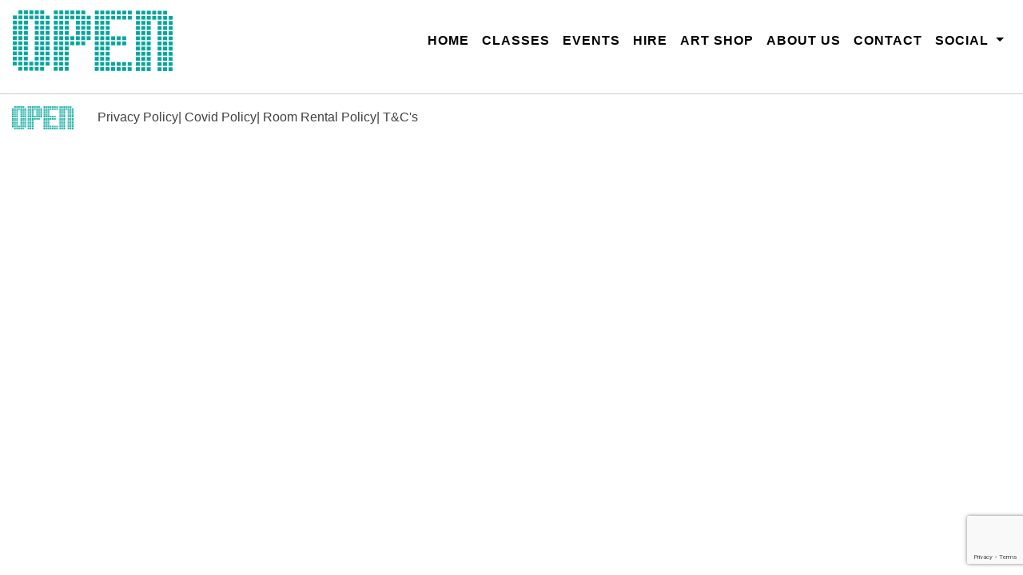

--- FILE ---
content_type: text/html; charset=UTF-8
request_url: https://openealing.com/photographer-al-simmons-presents/
body_size: 43387
content:
<!doctype html>
<html lang="en-US">
<head>
	<!-- Global site tag (gtag.js) - Google Analytics -->
<script async src="https://www.googletagmanager.com/gtag/js?id=UA-53853790-6"></script>
<script>
  window.dataLayer = window.dataLayer || [];
  function gtag(){dataLayer.push(arguments);}
  gtag('js', new Date());

  gtag('config', 'UA-53853790-6');
</script>
	<meta charset="UTF-8">
	<meta name="viewport" content="width=device-width, initial-scale=1">
	<link rel="profile" href="https://gmpg.org/xfn/11">
	<link href="https://fonts.googleapis.com/css?family=Anton&display=swap" rel="stylesheet">
	<link href="https://fonts.googleapis.com/css?family=Anton|Fjalla+One&display=swap" rel="stylesheet">
	<link rel="stylesheet" href="https://maxcdn.bootstrapcdn.com/bootstrap/4.0.0/css/bootstrap.min.css" integrity="sha384-Gn5384xqQ1aoWXA+058RXPxPg6fy4IWvTNh0E263XmFcJlSAwiGgFAW/dAiS6JXm" crossorigin="anonymous">
	<link rel="stylesheet" href="/wp-content/themes/open-ealing/css/new-style.css">



	<meta name='robots' content='index, follow, max-image-preview:large, max-snippet:-1, max-video-preview:-1' />

	<!-- This site is optimized with the Yoast SEO plugin v17.1 - https://yoast.com/wordpress/plugins/seo/ -->
	<title>Photographer Al Simmons presents - OPEN EALING</title>
	<meta name="description" content="Photographer Al Simmons presents a live Q&amp;A on Instagram sharing information about his work, the equipment he uses and his recent podcast." />
	<link rel="canonical" href="https://openealing.com/photographer-al-simmons-presents/" />
	<meta property="og:locale" content="en_US" />
	<meta property="og:type" content="article" />
	<meta property="og:title" content="Photographer Al Simmons presents - OPEN EALING" />
	<meta property="og:description" content="Photographer Al Simmons presents a live Q&amp;A on Instagram sharing information about his work, the equipment he uses and his recent podcast." />
	<meta property="og:url" content="https://openealing.com/photographer-al-simmons-presents/" />
	<meta property="og:site_name" content="OPEN EALING" />
	<meta property="article:published_time" content="2020-06-04T15:36:57+00:00" />
	<meta property="article:modified_time" content="2020-08-30T16:48:27+00:00" />
	<meta property="og:image" content="https://openealing.com/wp-content/uploads/2020/06/E97127D6-6312-44B0-ADC3-34A68DBDDF56-e1591284691757.jpg" />
	<meta property="og:image:width" content="750" />
	<meta property="og:image:height" content="878" />
	<meta name="twitter:card" content="summary_large_image" />
	<meta name="twitter:label1" content="Written by" />
	<meta name="twitter:data1" content="Mandie Wilde" />
	<meta name="twitter:label2" content="Est. reading time" />
	<meta name="twitter:data2" content="2 minutes" />
	<script type="application/ld+json" class="yoast-schema-graph">{"@context":"https://schema.org","@graph":[{"@type":"Organization","@id":"https://openealing.com/#organization","name":"OPEN Ealing","url":"https://openealing.com/","sameAs":[],"logo":{"@type":"ImageObject","@id":"https://openealing.com/#logo","inLanguage":"en-US","url":"https://openealing.com/wp-content/uploads/2019/12/open-logo-scaled.png","contentUrl":"https://openealing.com/wp-content/uploads/2019/12/open-logo-scaled.png","width":2560,"height":976,"caption":"OPEN Ealing"},"image":{"@id":"https://openealing.com/#logo"}},{"@type":"WebSite","@id":"https://openealing.com/#website","url":"https://openealing.com/","name":"OPEN EALING","description":"Delivering the arts in Ealing","publisher":{"@id":"https://openealing.com/#organization"},"potentialAction":[{"@type":"SearchAction","target":{"@type":"EntryPoint","urlTemplate":"https://openealing.com/?s={search_term_string}"},"query-input":"required name=search_term_string"}],"inLanguage":"en-US"},{"@type":"WebPage","@id":"https://openealing.com/photographer-al-simmons-presents/#webpage","url":"https://openealing.com/photographer-al-simmons-presents/","name":"Photographer Al Simmons presents - OPEN EALING","isPartOf":{"@id":"https://openealing.com/#website"},"datePublished":"2020-06-04T15:36:57+00:00","dateModified":"2020-08-30T16:48:27+00:00","description":"Photographer Al Simmons presents a live Q&A on Instagram sharing information about his work, the equipment he uses and his recent podcast.","breadcrumb":{"@id":"https://openealing.com/photographer-al-simmons-presents/#breadcrumb"},"inLanguage":"en-US","potentialAction":[{"@type":"ReadAction","target":["https://openealing.com/photographer-al-simmons-presents/"]}]},{"@type":"BreadcrumbList","@id":"https://openealing.com/photographer-al-simmons-presents/#breadcrumb","itemListElement":[{"@type":"ListItem","position":1,"name":"Home","item":"https://openealing.com/"},{"@type":"ListItem","position":2,"name":"Photographer Al Simmons presents"}]},{"@type":"Article","@id":"https://openealing.com/photographer-al-simmons-presents/#article","isPartOf":{"@id":"https://openealing.com/photographer-al-simmons-presents/#webpage"},"author":{"@id":"https://openealing.com/#/schema/person/b4d98e9ad53d7227e493988de3b62490"},"headline":"Photographer Al Simmons presents","datePublished":"2020-06-04T15:36:57+00:00","dateModified":"2020-08-30T16:48:27+00:00","mainEntityOfPage":{"@id":"https://openealing.com/photographer-al-simmons-presents/#webpage"},"wordCount":445,"commentCount":0,"publisher":{"@id":"https://openealing.com/#organization"},"inLanguage":"en-US","potentialAction":[{"@type":"CommentAction","name":"Comment","target":["https://openealing.com/photographer-al-simmons-presents/#respond"]}]},{"@type":"Person","@id":"https://openealing.com/#/schema/person/b4d98e9ad53d7227e493988de3b62490","name":"Mandie Wilde","image":{"@type":"ImageObject","@id":"https://openealing.com/#personlogo","inLanguage":"en-US","url":"https://secure.gravatar.com/avatar/ec80efbdff03008c0338d56e39b621e7?s=96&d=mm&r=g","contentUrl":"https://secure.gravatar.com/avatar/ec80efbdff03008c0338d56e39b621e7?s=96&d=mm&r=g","caption":"Mandie Wilde"},"url":"https://openealing.com/author/mandie/"}]}</script>
	<!-- / Yoast SEO plugin. -->


<link rel='dns-prefetch' href='//www.google.com' />
<link rel='dns-prefetch' href='//b2071929.smushcdn.com' />
<link rel="alternate" type="application/rss+xml" title="OPEN EALING &raquo; Feed" href="https://openealing.com/feed/" />
<link rel="alternate" type="application/rss+xml" title="OPEN EALING &raquo; Comments Feed" href="https://openealing.com/comments/feed/" />
<link rel="alternate" type="application/rss+xml" title="OPEN EALING &raquo; Photographer Al Simmons presents Comments Feed" href="https://openealing.com/photographer-al-simmons-presents/feed/" />
<meta property="fb:admins" content="YOUR USER ID"/><meta property="og:title" content="Photographer Al Simmons presents"/><meta property="og:type" content="article"/><meta property="og:url" content="https://openealing.com/photographer-al-simmons-presents/"/><meta property="og:site_name" content="Your Site NAME Goes HERE"/><meta property="og:image" content="/wp-content/uploads/2019/10/Artboard-1-.png"/>
<script type="text/javascript">
window._wpemojiSettings = {"baseUrl":"https:\/\/s.w.org\/images\/core\/emoji\/14.0.0\/72x72\/","ext":".png","svgUrl":"https:\/\/s.w.org\/images\/core\/emoji\/14.0.0\/svg\/","svgExt":".svg","source":{"concatemoji":"https:\/\/openealing.com\/wp-includes\/js\/wp-emoji-release.min.js?ver=6.1.9"}};
/*! This file is auto-generated */
!function(e,a,t){var n,r,o,i=a.createElement("canvas"),p=i.getContext&&i.getContext("2d");function s(e,t){var a=String.fromCharCode,e=(p.clearRect(0,0,i.width,i.height),p.fillText(a.apply(this,e),0,0),i.toDataURL());return p.clearRect(0,0,i.width,i.height),p.fillText(a.apply(this,t),0,0),e===i.toDataURL()}function c(e){var t=a.createElement("script");t.src=e,t.defer=t.type="text/javascript",a.getElementsByTagName("head")[0].appendChild(t)}for(o=Array("flag","emoji"),t.supports={everything:!0,everythingExceptFlag:!0},r=0;r<o.length;r++)t.supports[o[r]]=function(e){if(p&&p.fillText)switch(p.textBaseline="top",p.font="600 32px Arial",e){case"flag":return s([127987,65039,8205,9895,65039],[127987,65039,8203,9895,65039])?!1:!s([55356,56826,55356,56819],[55356,56826,8203,55356,56819])&&!s([55356,57332,56128,56423,56128,56418,56128,56421,56128,56430,56128,56423,56128,56447],[55356,57332,8203,56128,56423,8203,56128,56418,8203,56128,56421,8203,56128,56430,8203,56128,56423,8203,56128,56447]);case"emoji":return!s([129777,127995,8205,129778,127999],[129777,127995,8203,129778,127999])}return!1}(o[r]),t.supports.everything=t.supports.everything&&t.supports[o[r]],"flag"!==o[r]&&(t.supports.everythingExceptFlag=t.supports.everythingExceptFlag&&t.supports[o[r]]);t.supports.everythingExceptFlag=t.supports.everythingExceptFlag&&!t.supports.flag,t.DOMReady=!1,t.readyCallback=function(){t.DOMReady=!0},t.supports.everything||(n=function(){t.readyCallback()},a.addEventListener?(a.addEventListener("DOMContentLoaded",n,!1),e.addEventListener("load",n,!1)):(e.attachEvent("onload",n),a.attachEvent("onreadystatechange",function(){"complete"===a.readyState&&t.readyCallback()})),(e=t.source||{}).concatemoji?c(e.concatemoji):e.wpemoji&&e.twemoji&&(c(e.twemoji),c(e.wpemoji)))}(window,document,window._wpemojiSettings);
</script>
<style type="text/css">
img.wp-smiley,
img.emoji {
	display: inline !important;
	border: none !important;
	box-shadow: none !important;
	height: 1em !important;
	width: 1em !important;
	margin: 0 0.07em !important;
	vertical-align: -0.1em !important;
	background: none !important;
	padding: 0 !important;
}
</style>
	<link rel='stylesheet' id='atomic-blocks-fontawesome-css' href='https://openealing.com/wp-content/plugins/atomic-blocks/dist/assets/fontawesome/css/all.min.css?ver=1605808940' type='text/css' media='all' />
<link rel='stylesheet' id='wp-block-library-css' href='https://openealing.com/wp-includes/css/dist/block-library/style.min.css?ver=6.1.9' type='text/css' media='all' />
<link rel='stylesheet' id='atomic-blocks-style-css-css' href='https://openealing.com/wp-content/plugins/atomic-blocks/dist/blocks.style.build.css?ver=1605808940' type='text/css' media='all' />
<link rel='stylesheet' id='classic-theme-styles-css' href='https://openealing.com/wp-includes/css/classic-themes.min.css?ver=1' type='text/css' media='all' />
<style id='global-styles-inline-css' type='text/css'>
body{--wp--preset--color--black: #000000;--wp--preset--color--cyan-bluish-gray: #abb8c3;--wp--preset--color--white: #ffffff;--wp--preset--color--pale-pink: #f78da7;--wp--preset--color--vivid-red: #cf2e2e;--wp--preset--color--luminous-vivid-orange: #ff6900;--wp--preset--color--luminous-vivid-amber: #fcb900;--wp--preset--color--light-green-cyan: #7bdcb5;--wp--preset--color--vivid-green-cyan: #00d084;--wp--preset--color--pale-cyan-blue: #8ed1fc;--wp--preset--color--vivid-cyan-blue: #0693e3;--wp--preset--color--vivid-purple: #9b51e0;--wp--preset--gradient--vivid-cyan-blue-to-vivid-purple: linear-gradient(135deg,rgba(6,147,227,1) 0%,rgb(155,81,224) 100%);--wp--preset--gradient--light-green-cyan-to-vivid-green-cyan: linear-gradient(135deg,rgb(122,220,180) 0%,rgb(0,208,130) 100%);--wp--preset--gradient--luminous-vivid-amber-to-luminous-vivid-orange: linear-gradient(135deg,rgba(252,185,0,1) 0%,rgba(255,105,0,1) 100%);--wp--preset--gradient--luminous-vivid-orange-to-vivid-red: linear-gradient(135deg,rgba(255,105,0,1) 0%,rgb(207,46,46) 100%);--wp--preset--gradient--very-light-gray-to-cyan-bluish-gray: linear-gradient(135deg,rgb(238,238,238) 0%,rgb(169,184,195) 100%);--wp--preset--gradient--cool-to-warm-spectrum: linear-gradient(135deg,rgb(74,234,220) 0%,rgb(151,120,209) 20%,rgb(207,42,186) 40%,rgb(238,44,130) 60%,rgb(251,105,98) 80%,rgb(254,248,76) 100%);--wp--preset--gradient--blush-light-purple: linear-gradient(135deg,rgb(255,206,236) 0%,rgb(152,150,240) 100%);--wp--preset--gradient--blush-bordeaux: linear-gradient(135deg,rgb(254,205,165) 0%,rgb(254,45,45) 50%,rgb(107,0,62) 100%);--wp--preset--gradient--luminous-dusk: linear-gradient(135deg,rgb(255,203,112) 0%,rgb(199,81,192) 50%,rgb(65,88,208) 100%);--wp--preset--gradient--pale-ocean: linear-gradient(135deg,rgb(255,245,203) 0%,rgb(182,227,212) 50%,rgb(51,167,181) 100%);--wp--preset--gradient--electric-grass: linear-gradient(135deg,rgb(202,248,128) 0%,rgb(113,206,126) 100%);--wp--preset--gradient--midnight: linear-gradient(135deg,rgb(2,3,129) 0%,rgb(40,116,252) 100%);--wp--preset--duotone--dark-grayscale: url('#wp-duotone-dark-grayscale');--wp--preset--duotone--grayscale: url('#wp-duotone-grayscale');--wp--preset--duotone--purple-yellow: url('#wp-duotone-purple-yellow');--wp--preset--duotone--blue-red: url('#wp-duotone-blue-red');--wp--preset--duotone--midnight: url('#wp-duotone-midnight');--wp--preset--duotone--magenta-yellow: url('#wp-duotone-magenta-yellow');--wp--preset--duotone--purple-green: url('#wp-duotone-purple-green');--wp--preset--duotone--blue-orange: url('#wp-duotone-blue-orange');--wp--preset--font-size--small: 13px;--wp--preset--font-size--medium: 20px;--wp--preset--font-size--large: 36px;--wp--preset--font-size--x-large: 42px;--wp--preset--spacing--20: 0.44rem;--wp--preset--spacing--30: 0.67rem;--wp--preset--spacing--40: 1rem;--wp--preset--spacing--50: 1.5rem;--wp--preset--spacing--60: 2.25rem;--wp--preset--spacing--70: 3.38rem;--wp--preset--spacing--80: 5.06rem;}:where(.is-layout-flex){gap: 0.5em;}body .is-layout-flow > .alignleft{float: left;margin-inline-start: 0;margin-inline-end: 2em;}body .is-layout-flow > .alignright{float: right;margin-inline-start: 2em;margin-inline-end: 0;}body .is-layout-flow > .aligncenter{margin-left: auto !important;margin-right: auto !important;}body .is-layout-constrained > .alignleft{float: left;margin-inline-start: 0;margin-inline-end: 2em;}body .is-layout-constrained > .alignright{float: right;margin-inline-start: 2em;margin-inline-end: 0;}body .is-layout-constrained > .aligncenter{margin-left: auto !important;margin-right: auto !important;}body .is-layout-constrained > :where(:not(.alignleft):not(.alignright):not(.alignfull)){max-width: var(--wp--style--global--content-size);margin-left: auto !important;margin-right: auto !important;}body .is-layout-constrained > .alignwide{max-width: var(--wp--style--global--wide-size);}body .is-layout-flex{display: flex;}body .is-layout-flex{flex-wrap: wrap;align-items: center;}body .is-layout-flex > *{margin: 0;}:where(.wp-block-columns.is-layout-flex){gap: 2em;}.has-black-color{color: var(--wp--preset--color--black) !important;}.has-cyan-bluish-gray-color{color: var(--wp--preset--color--cyan-bluish-gray) !important;}.has-white-color{color: var(--wp--preset--color--white) !important;}.has-pale-pink-color{color: var(--wp--preset--color--pale-pink) !important;}.has-vivid-red-color{color: var(--wp--preset--color--vivid-red) !important;}.has-luminous-vivid-orange-color{color: var(--wp--preset--color--luminous-vivid-orange) !important;}.has-luminous-vivid-amber-color{color: var(--wp--preset--color--luminous-vivid-amber) !important;}.has-light-green-cyan-color{color: var(--wp--preset--color--light-green-cyan) !important;}.has-vivid-green-cyan-color{color: var(--wp--preset--color--vivid-green-cyan) !important;}.has-pale-cyan-blue-color{color: var(--wp--preset--color--pale-cyan-blue) !important;}.has-vivid-cyan-blue-color{color: var(--wp--preset--color--vivid-cyan-blue) !important;}.has-vivid-purple-color{color: var(--wp--preset--color--vivid-purple) !important;}.has-black-background-color{background-color: var(--wp--preset--color--black) !important;}.has-cyan-bluish-gray-background-color{background-color: var(--wp--preset--color--cyan-bluish-gray) !important;}.has-white-background-color{background-color: var(--wp--preset--color--white) !important;}.has-pale-pink-background-color{background-color: var(--wp--preset--color--pale-pink) !important;}.has-vivid-red-background-color{background-color: var(--wp--preset--color--vivid-red) !important;}.has-luminous-vivid-orange-background-color{background-color: var(--wp--preset--color--luminous-vivid-orange) !important;}.has-luminous-vivid-amber-background-color{background-color: var(--wp--preset--color--luminous-vivid-amber) !important;}.has-light-green-cyan-background-color{background-color: var(--wp--preset--color--light-green-cyan) !important;}.has-vivid-green-cyan-background-color{background-color: var(--wp--preset--color--vivid-green-cyan) !important;}.has-pale-cyan-blue-background-color{background-color: var(--wp--preset--color--pale-cyan-blue) !important;}.has-vivid-cyan-blue-background-color{background-color: var(--wp--preset--color--vivid-cyan-blue) !important;}.has-vivid-purple-background-color{background-color: var(--wp--preset--color--vivid-purple) !important;}.has-black-border-color{border-color: var(--wp--preset--color--black) !important;}.has-cyan-bluish-gray-border-color{border-color: var(--wp--preset--color--cyan-bluish-gray) !important;}.has-white-border-color{border-color: var(--wp--preset--color--white) !important;}.has-pale-pink-border-color{border-color: var(--wp--preset--color--pale-pink) !important;}.has-vivid-red-border-color{border-color: var(--wp--preset--color--vivid-red) !important;}.has-luminous-vivid-orange-border-color{border-color: var(--wp--preset--color--luminous-vivid-orange) !important;}.has-luminous-vivid-amber-border-color{border-color: var(--wp--preset--color--luminous-vivid-amber) !important;}.has-light-green-cyan-border-color{border-color: var(--wp--preset--color--light-green-cyan) !important;}.has-vivid-green-cyan-border-color{border-color: var(--wp--preset--color--vivid-green-cyan) !important;}.has-pale-cyan-blue-border-color{border-color: var(--wp--preset--color--pale-cyan-blue) !important;}.has-vivid-cyan-blue-border-color{border-color: var(--wp--preset--color--vivid-cyan-blue) !important;}.has-vivid-purple-border-color{border-color: var(--wp--preset--color--vivid-purple) !important;}.has-vivid-cyan-blue-to-vivid-purple-gradient-background{background: var(--wp--preset--gradient--vivid-cyan-blue-to-vivid-purple) !important;}.has-light-green-cyan-to-vivid-green-cyan-gradient-background{background: var(--wp--preset--gradient--light-green-cyan-to-vivid-green-cyan) !important;}.has-luminous-vivid-amber-to-luminous-vivid-orange-gradient-background{background: var(--wp--preset--gradient--luminous-vivid-amber-to-luminous-vivid-orange) !important;}.has-luminous-vivid-orange-to-vivid-red-gradient-background{background: var(--wp--preset--gradient--luminous-vivid-orange-to-vivid-red) !important;}.has-very-light-gray-to-cyan-bluish-gray-gradient-background{background: var(--wp--preset--gradient--very-light-gray-to-cyan-bluish-gray) !important;}.has-cool-to-warm-spectrum-gradient-background{background: var(--wp--preset--gradient--cool-to-warm-spectrum) !important;}.has-blush-light-purple-gradient-background{background: var(--wp--preset--gradient--blush-light-purple) !important;}.has-blush-bordeaux-gradient-background{background: var(--wp--preset--gradient--blush-bordeaux) !important;}.has-luminous-dusk-gradient-background{background: var(--wp--preset--gradient--luminous-dusk) !important;}.has-pale-ocean-gradient-background{background: var(--wp--preset--gradient--pale-ocean) !important;}.has-electric-grass-gradient-background{background: var(--wp--preset--gradient--electric-grass) !important;}.has-midnight-gradient-background{background: var(--wp--preset--gradient--midnight) !important;}.has-small-font-size{font-size: var(--wp--preset--font-size--small) !important;}.has-medium-font-size{font-size: var(--wp--preset--font-size--medium) !important;}.has-large-font-size{font-size: var(--wp--preset--font-size--large) !important;}.has-x-large-font-size{font-size: var(--wp--preset--font-size--x-large) !important;}
.wp-block-navigation a:where(:not(.wp-element-button)){color: inherit;}
:where(.wp-block-columns.is-layout-flex){gap: 2em;}
.wp-block-pullquote{font-size: 1.5em;line-height: 1.6;}
</style>
<link rel='stylesheet' id='contact-form-7-css' href='https://openealing.com/wp-content/plugins/contact-form-7/includes/css/styles.css?ver=5.4.2' type='text/css' media='all' />
<link rel='stylesheet' id='cookie-law-info-css' href='https://openealing.com/wp-content/plugins/cookie-law-info/public/css/cookie-law-info-public.css?ver=1.9.4' type='text/css' media='all' />
<link rel='stylesheet' id='cookie-law-info-gdpr-css' href='https://openealing.com/wp-content/plugins/cookie-law-info/public/css/cookie-law-info-gdpr.css?ver=1.9.4' type='text/css' media='all' />
<link rel='stylesheet' id='open-ealing-style-css' href='https://openealing.com/wp-content/themes/open-ealing/style.css?ver=6.1.9' type='text/css' media='all' />
<script type='text/javascript' src='https://openealing.com/wp-includes/js/jquery/jquery.min.js?ver=3.6.1' id='jquery-core-js'></script>
<script type='text/javascript' src='https://openealing.com/wp-includes/js/jquery/jquery-migrate.min.js?ver=3.3.2' id='jquery-migrate-js'></script>
<script type='text/javascript' id='cookie-law-info-js-extra'>
/* <![CDATA[ */
var Cli_Data = {"nn_cookie_ids":[],"cookielist":[],"ccpaEnabled":"","ccpaRegionBased":"","ccpaBarEnabled":"","ccpaType":"gdpr","js_blocking":"","custom_integration":"","triggerDomRefresh":""};
var cli_cookiebar_settings = {"animate_speed_hide":"500","animate_speed_show":"500","background":"#FFF","border":"#b1a6a6c2","border_on":"","button_1_button_colour":"#000","button_1_button_hover":"#000000","button_1_link_colour":"#fff","button_1_as_button":"1","button_1_new_win":"","button_2_button_colour":"#333","button_2_button_hover":"#292929","button_2_link_colour":"#444","button_2_as_button":"","button_2_hidebar":"","button_3_button_colour":"#000","button_3_button_hover":"#000000","button_3_link_colour":"#fff","button_3_as_button":"1","button_3_new_win":"","button_4_button_colour":"#000","button_4_button_hover":"#000000","button_4_link_colour":"#62a329","button_4_as_button":"","font_family":"inherit","header_fix":"","notify_animate_hide":"1","notify_animate_show":"1","notify_div_id":"#cookie-law-info-bar","notify_position_horizontal":"right","notify_position_vertical":"bottom","scroll_close":"1","scroll_close_reload":"","accept_close_reload":"","reject_close_reload":"","showagain_tab":"","showagain_background":"#fff","showagain_border":"#000","showagain_div_id":"#cookie-law-info-again","showagain_x_position":"100px","text":"#000","show_once_yn":"","show_once":"10000","logging_on":"","as_popup":"","popup_overlay":"","bar_heading_text":"","cookie_bar_as":"popup","popup_showagain_position":"bottom-right","widget_position":"left"};
var log_object = {"ajax_url":"https:\/\/openealing.com\/wp-admin\/admin-ajax.php"};
/* ]]> */
</script>
<script type='text/javascript' src='https://openealing.com/wp-content/plugins/cookie-law-info/public/js/cookie-law-info-public.js?ver=1.9.4' id='cookie-law-info-js'></script>
<link rel="https://api.w.org/" href="https://openealing.com/wp-json/" /><link rel="alternate" type="application/json" href="https://openealing.com/wp-json/wp/v2/posts/2748" /><link rel="EditURI" type="application/rsd+xml" title="RSD" href="https://openealing.com/xmlrpc.php?rsd" />
<link rel="wlwmanifest" type="application/wlwmanifest+xml" href="https://openealing.com/wp-includes/wlwmanifest.xml" />
<meta name="generator" content="WordPress 6.1.9" />
<link rel='shortlink' href='https://openealing.com/?p=2748' />
<link rel="alternate" type="application/json+oembed" href="https://openealing.com/wp-json/oembed/1.0/embed?url=https%3A%2F%2Fopenealing.com%2Fphotographer-al-simmons-presents%2F" />
<link rel="alternate" type="text/xml+oembed" href="https://openealing.com/wp-json/oembed/1.0/embed?url=https%3A%2F%2Fopenealing.com%2Fphotographer-al-simmons-presents%2F&#038;format=xml" />
		<script>
			document.documentElement.className = document.documentElement.className.replace( 'no-js', 'js' );
		</script>
				<style>
			.no-js img.lazyload { display: none; }
			figure.wp-block-image img.lazyloading { min-width: 150px; }
							.lazyload, .lazyloading { opacity: 0; }
				.lazyloaded {
					opacity: 1;
					transition: opacity 400ms;
					transition-delay: 0ms;
				}
					</style>
		<link rel="pingback" href="https://openealing.com/xmlrpc.php"><link rel="icon" href="https://openealing.com/wp-content/uploads/2019/12/cropped-open-logo-scaled-1-32x32.png" sizes="32x32" />
<link rel="icon" href="https://openealing.com/wp-content/uploads/2019/12/cropped-open-logo-scaled-1-192x192.png" sizes="192x192" />
<link rel="apple-touch-icon" href="https://openealing.com/wp-content/uploads/2019/12/cropped-open-logo-scaled-1-180x180.png" />
<meta name="msapplication-TileImage" content="https://openealing.com/wp-content/uploads/2019/12/cropped-open-logo-scaled-1-270x270.png" />
		<style type="text/css" id="wp-custom-css">
			

.woocommerce-page form .form-row-last {
	width: 100% }
.woocommerce form .form-row label {width:100%;}

.col-1 {max-width:100%!important;}
.col-2 {max-width:100%!important;}
.woocommerce-input-wrapper {width:400px}

.woocommerce form .form-row-first, .woocommerce form .form-row-last, .woocommerce-page form .form-row-first, .woocommerce-page form .form-row-last { width:100%;}


.col2-set {background:#ebebeb padding:50px;}
	
.input-text
{width:100%;}		</style>
		</head>

<body class="post-template post-template-event-template post-template-event-template-php single single-post postid-2748 single-format-standard no-sidebar">
<div id="page" class="site">
	<a class="skip-link screen-reader-text" href="#content">Skip to content</a>

	<header id="masthead" class="site-header">
	<div class="wp-block-atomic-blocks-ab-container ab-block-container">
	<div class="ab-container-content" style="max-width:1450px">
<nav class="navbar navbar-expand-lg navbar bg">
	<a class="navbar-brand" href="/"> <img   width="200px" data-srcset="https://b2071929.smushcdn.com/2071929/wp-content/uploads/2019/12/open-logo.png?lossy=0&strip=1&webp=1 4917w,https://b2071929.smushcdn.com/2071929/wp-content/uploads/2019/12/open-logo.png?size=128x49&lossy=0&strip=1&webp=1 128w,https://b2071929.smushcdn.com/2071929/wp-content/uploads/2019/12/open-logo.png?size=256x98&lossy=0&strip=1&webp=1 256w,https://b2071929.smushcdn.com/2071929/wp-content/uploads/2019/12/open-logo.png?size=384x146&lossy=0&strip=1&webp=1 384w,https://b2071929.smushcdn.com/2071929/wp-content/uploads/2019/12/open-logo.png?size=512x195&lossy=0&strip=1&webp=1 512w,https://b2071929.smushcdn.com/2071929/wp-content/uploads/2019/12/open-logo.png?size=640x244&lossy=0&strip=1&webp=1 640w,https://b2071929.smushcdn.com/2071929/wp-content/uploads/2019/12/open-logo.png?size=1280x488&lossy=0&strip=1&webp=1 1280w,https://b2071929.smushcdn.com/2071929/wp-content/uploads/2019/12/open-logo.png?size=1920x732&lossy=0&strip=1&webp=1 1920w"  data-src="https://b2071929.smushcdn.com/2071929/wp-content/uploads/2019/12/open-logo.png?lossy=0&strip=1&webp=1" data-sizes="(max-width: 4917px) 100vw, 4917px" class="logo lazyload" src="[data-uri]"><noscript><img class="logo" src="https://b2071929.smushcdn.com/2071929/wp-content/uploads/2019/12/open-logo.png?lossy=0&strip=1&webp=1" width="200px" srcset="https://b2071929.smushcdn.com/2071929/wp-content/uploads/2019/12/open-logo.png?lossy=0&strip=1&webp=1 4917w,https://b2071929.smushcdn.com/2071929/wp-content/uploads/2019/12/open-logo.png?size=128x49&lossy=0&strip=1&webp=1 128w,https://b2071929.smushcdn.com/2071929/wp-content/uploads/2019/12/open-logo.png?size=256x98&lossy=0&strip=1&webp=1 256w,https://b2071929.smushcdn.com/2071929/wp-content/uploads/2019/12/open-logo.png?size=384x146&lossy=0&strip=1&webp=1 384w,https://b2071929.smushcdn.com/2071929/wp-content/uploads/2019/12/open-logo.png?size=512x195&lossy=0&strip=1&webp=1 512w,https://b2071929.smushcdn.com/2071929/wp-content/uploads/2019/12/open-logo.png?size=640x244&lossy=0&strip=1&webp=1 640w,https://b2071929.smushcdn.com/2071929/wp-content/uploads/2019/12/open-logo.png?size=1280x488&lossy=0&strip=1&webp=1 1280w,https://b2071929.smushcdn.com/2071929/wp-content/uploads/2019/12/open-logo.png?size=1920x732&lossy=0&strip=1&webp=1 1920w" sizes="(max-width: 4917px) 100vw, 4917px"></noscript> </a>
  <button class="navbar-toggler" type="button" data-toggle="collapse" data-target="#navbar1" aria-controls="navbarNav" aria-expanded="false" aria-label="Toggle navigation" style="background:red">
    <span class="navbar-toggler-icon"></span>
  </button>
  <div class="collapse navbar-collapse" id="navbar1">
    <ul class="navbar-nav ml-auto"> 
<li class="nav-item active"><a class="nav-link" href="/"> Home <span class="sr-only">(current)</span></a></li>
<li class="nav-item"><a class="nav-link" href="/creative/"> Classes</a></li>
<li class="nav-item"><a class="nav-link" href="/events/"> Events </a></li>
<li class="nav-item"><a class="nav-link" href="/hire/"> Hire </a></li>
<li class="nav-item"><a class="nav-link" href="/art/"> Art Shop </a></li>
<li class="nav-item"><a class="nav-link" href="/about-us/"> About Us </a></li>
<li class="nav-item"><a class="nav-link" href="/contact/"> Contact </a></li>
<li class="nav-item dropdown">
	<a class="nav-link  dropdown-toggle" href="#" data-toggle="dropdown">  social  </a>
    <ul class="dropdown-menu center">
	  <a href="https://www.instagram.com/open_ealing/"><li><i class="fab fa-instagram fa-2x"></i></li></a>
	  <a href="https://twitter.com/Openealing"><li><i class="fab fa-twitter fa-2x"></i></li></a>
	  <a href="https://www.facebook.com/openealing/"><li><i class="fab fa-facebook fa-2x"></i></li></a>
    
  </div>
</nav>
</div>
</div>
</div>

	</header><!-- #masthead -->

	

	<div id="primary" class="content-area">
		<main id="main" class="site-main">

		
		</main><!-- #main -->
	</div><!-- #primary -->

<hr>
	</div><!-- #content -->

	<footer id="colophon" class="site-footer">
		<div class="site-info">
			<div class="container">
				 <div class="row">
					<div class="col-md-1">
						<img  data-srcset="https://b2071929.smushcdn.com/2071929/wp-content/uploads/2019/12/open-logo-scaled.png?size=128x49&lossy=0&strip=1&webp=1 128w, https://b2071929.smushcdn.com/2071929/wp-content/uploads/2019/12/open-logo-300x114.png?lossy=0&strip=1&webp=1 300w, https://b2071929.smushcdn.com/2071929/wp-content/uploads/2019/12/open-logo-scaled.png?size=384x146&lossy=0&strip=1&webp=1 384w, https://b2071929.smushcdn.com/2071929/wp-content/uploads/2019/12/open-logo-scaled.png?size=512x195&lossy=0&strip=1&webp=1 512w, https://b2071929.smushcdn.com/2071929/wp-content/uploads/2019/12/open-logo-scaled.png?size=640x244&lossy=0&strip=1&webp=1 640w, https://b2071929.smushcdn.com/2071929/wp-content/uploads/2019/12/open-logo-768x293.png?lossy=0&strip=1&webp=1 768w, https://b2071929.smushcdn.com/2071929/wp-content/uploads/2019/12/open-logo-1024x390.png?lossy=0&strip=1&webp=1 1024w, https://b2071929.smushcdn.com/2071929/wp-content/uploads/2019/12/open-logo-scaled.png?size=1280x488&lossy=0&strip=1&webp=1 1280w, https://b2071929.smushcdn.com/2071929/wp-content/uploads/2019/12/open-logo-1536x585.png?lossy=0&strip=1&webp=1 1536w, https://b2071929.smushcdn.com/2071929/wp-content/uploads/2019/12/open-logo-scaled.png?size=1920x732&lossy=0&strip=1&webp=1 1920w, https://b2071929.smushcdn.com/2071929/wp-content/uploads/2019/12/open-logo-2048x781.png?lossy=0&strip=1&webp=1 2048w, https://b2071929.smushcdn.com/2071929/wp-content/uploads/2019/12/open-logo-scaled.png?lossy=0&strip=1&webp=1 2560w"  data-src="https://b2071929.smushcdn.com/2071929/wp-content/uploads/2019/12/open-logo-scaled.png?lossy=0&strip=1&webp=1" data-sizes="(max-width: 2560px) 100vw, 2560px" class="lazyload" src="[data-uri]"><noscript><img src="https://b2071929.smushcdn.com/2071929/wp-content/uploads/2019/12/open-logo-scaled.png?lossy=0&strip=1&webp=1" srcset="https://b2071929.smushcdn.com/2071929/wp-content/uploads/2019/12/open-logo-scaled.png?size=128x49&lossy=0&strip=1&webp=1 128w, https://b2071929.smushcdn.com/2071929/wp-content/uploads/2019/12/open-logo-300x114.png?lossy=0&strip=1&webp=1 300w, https://b2071929.smushcdn.com/2071929/wp-content/uploads/2019/12/open-logo-scaled.png?size=384x146&lossy=0&strip=1&webp=1 384w, https://b2071929.smushcdn.com/2071929/wp-content/uploads/2019/12/open-logo-scaled.png?size=512x195&lossy=0&strip=1&webp=1 512w, https://b2071929.smushcdn.com/2071929/wp-content/uploads/2019/12/open-logo-scaled.png?size=640x244&lossy=0&strip=1&webp=1 640w, https://b2071929.smushcdn.com/2071929/wp-content/uploads/2019/12/open-logo-768x293.png?lossy=0&strip=1&webp=1 768w, https://b2071929.smushcdn.com/2071929/wp-content/uploads/2019/12/open-logo-1024x390.png?lossy=0&strip=1&webp=1 1024w, https://b2071929.smushcdn.com/2071929/wp-content/uploads/2019/12/open-logo-scaled.png?size=1280x488&lossy=0&strip=1&webp=1 1280w, https://b2071929.smushcdn.com/2071929/wp-content/uploads/2019/12/open-logo-1536x585.png?lossy=0&strip=1&webp=1 1536w, https://b2071929.smushcdn.com/2071929/wp-content/uploads/2019/12/open-logo-scaled.png?size=1920x732&lossy=0&strip=1&webp=1 1920w, https://b2071929.smushcdn.com/2071929/wp-content/uploads/2019/12/open-logo-2048x781.png?lossy=0&strip=1&webp=1 2048w, https://b2071929.smushcdn.com/2071929/wp-content/uploads/2019/12/open-logo-scaled.png?lossy=0&strip=1&webp=1 2560w" sizes="(max-width: 2560px) 100vw, 2560px"></noscript>
					 </div>
						<div class="col-md-11">
							<a href="/privacy-policy">Privacy Policy</a>|
							<a href="/our-covid-measures-after-19-july/">Covid Policy</a>|
							<a href="https://openealing.com/wp-content/uploads/2022/02/Room-Rental-Policy.pdf">Room Rental Policy</a>|
							<a href="https://openealing.com/wp-content/uploads/2022/02/Workshop-Event-T-Cs.pdf">T&C's</a>
						</div>
					 </div> 
				</div>
				
			
		</div><!-- .site-info -->
	</footer><!-- #colophon -->
</div><!-- #page -->


<script src="https://code.jquery.com/jquery-3.2.1.slim.min.js" integrity="sha384-KJ3o2DKtIkvYIK3UENzmM7KCkRr/rE9/Qpg6aAZGJwFDMVNA/GpGFF93hXpG5KkN" crossorigin="anonymous"></script>
<script src="https://cdnjs.cloudflare.com/ajax/libs/popper.js/1.12.9/umd/popper.min.js" integrity="sha384-ApNbgh9B+Y1QKtv3Rn7W3mgPxhU9K/ScQsAP7hUibX39j7fakFPskvXusvfa0b4Q" crossorigin="anonymous"></script>
<script src="https://maxcdn.bootstrapcdn.com/bootstrap/4.0.0/js/bootstrap.min.js" integrity="sha384-JZR6Spejh4U02d8jOt6vLEHfe/JQGiRRSQQxSfFWpi1MquVdAyjUar5+76PVCmYl" crossorigin="anonymous"></script>
<script src="https://kit.fontawesome.com/7a0f40bd88.js" crossorigin="anonymous"></script>

<style>

.grid-item { width: 25%; }
.grid-item--width2 { width: 50%; }

.tutor {
	 width: 100%; 
}

@media only screen and (max-width: 1200px) {
.grid-item { width: 33.33333%; }

.featured {
	width: 100%; 
}
}


@media only screen and (max-width: 900px) {
.grid-item { width: 50%; }
.featured {
	width: 100%; 
}
}

@media only screen and (max-width: 600px) {
.grid-item { width: 100%; }
.featured {
	 width: 100; 
}
}



}


.active-btn {background:black;color:white;border:none;}
</style>

<script src="https://unpkg.com/isotope-layout@3/dist/isotope.pkgd.min.js"></script>

<!--googleoff: all--><div id="cookie-law-info-bar" data-nosnippet="true"><span>This website uses cookies to improve your experience. We'll assume you're ok with this, but you can opt-out. </br><a role='button' tabindex='0' class="cli_settings_button" style="margin:5px 20px 5px 20px;" >Cookie settings</a><a role='button' tabindex='0' data-cli_action="accept" id="cookie_action_close_header"  class="medium cli-plugin-button cli-plugin-main-button cookie_action_close_header cli_action_button" style="display:inline-block;  margin:5px; ">ACCEPT</a></span></div><div id="cookie-law-info-again" style="display:none;" data-nosnippet="true"><span id="cookie_hdr_showagain">Privacy & Cookies Policy</span></div><div class="cli-modal" data-nosnippet="true" id="cliSettingsPopup" tabindex="-1" role="dialog" aria-labelledby="cliSettingsPopup" aria-hidden="true">
  <div class="cli-modal-dialog" role="document">
    <div class="cli-modal-content cli-bar-popup">
      <button type="button" class="cli-modal-close" id="cliModalClose">
        <svg class="" viewBox="0 0 24 24"><path d="M19 6.41l-1.41-1.41-5.59 5.59-5.59-5.59-1.41 1.41 5.59 5.59-5.59 5.59 1.41 1.41 5.59-5.59 5.59 5.59 1.41-1.41-5.59-5.59z"></path><path d="M0 0h24v24h-24z" fill="none"></path></svg>
        <span class="wt-cli-sr-only">Close</span>
      </button>
      <div class="cli-modal-body">
        <div class="cli-container-fluid cli-tab-container">
    <div class="cli-row">
        <div class="cli-col-12 cli-align-items-stretch cli-px-0">
            <div class="cli-privacy-overview">
                <h4>Privacy Overview</h4>                <div class="cli-privacy-content">
                    <div class="cli-privacy-content-text">This website uses cookies to improve your experience while you navigate through the website. Out of these cookies, the cookies that are categorized as necessary are stored on your browser as they are essential for the working of basic functionalities of the website. We also use third-party cookies that help us analyze and understand how you use this website. These cookies will be stored in your browser only with your consent. You also have the option to opt-out of these cookies. But opting out of some of these cookies may have an effect on your browsing experience.</div>
                </div>
                <a class="cli-privacy-readmore" data-readmore-text="Show more" data-readless-text="Show less"></a>            </div>
        </div>
        <div class="cli-col-12 cli-align-items-stretch cli-px-0 cli-tab-section-container">
              
                                    <div class="cli-tab-section">
                        <div class="cli-tab-header">
                            <a role="button" tabindex="0" class="cli-nav-link cli-settings-mobile" data-target="necessary" data-toggle="cli-toggle-tab">
                                Necessary                            </a>
                            <div class="wt-cli-necessary-checkbox">
                        <input type="checkbox" class="cli-user-preference-checkbox"  id="wt-cli-checkbox-necessary" data-id="checkbox-necessary" checked="checked"  />
                        <label class="form-check-label" for="wt-cli-checkbox-necessary">Necessary</label>
                    </div>
                    <span class="cli-necessary-caption">Always Enabled</span>                         </div>
                        <div class="cli-tab-content">
                            <div class="cli-tab-pane cli-fade" data-id="necessary">
                                <p>Necessary cookies are absolutely essential for the website to function properly. This category only includes cookies that ensures basic functionalities and security features of the website. These cookies do not store any personal information.</p>
                            </div>
                        </div>
                    </div>
                              
                                    <div class="cli-tab-section">
                        <div class="cli-tab-header">
                            <a role="button" tabindex="0" class="cli-nav-link cli-settings-mobile" data-target="non-necessary" data-toggle="cli-toggle-tab">
                                Non-necessary                            </a>
                            <div class="cli-switch">
                        <input type="checkbox" id="wt-cli-checkbox-non-necessary" class="cli-user-preference-checkbox"  data-id="checkbox-non-necessary"  checked='checked' />
                        <label for="wt-cli-checkbox-non-necessary" class="cli-slider" data-cli-enable="Enabled" data-cli-disable="Disabled"><span class="wt-cli-sr-only">Non-necessary</span></label>
                    </div>                        </div>
                        <div class="cli-tab-content">
                            <div class="cli-tab-pane cli-fade" data-id="non-necessary">
                                <p>Any cookies that may not be particularly necessary for the website to function and is used specifically to collect user personal data via analytics, ads, other embedded contents are termed as non-necessary cookies. It is mandatory to procure user consent prior to running these cookies on your website.</p>
                            </div>
                        </div>
                    </div>
                            
        </div>
    </div>
</div>
      </div>
    </div>
  </div>
</div>
<div class="cli-modal-backdrop cli-fade cli-settings-overlay"></div>
<div class="cli-modal-backdrop cli-fade cli-popupbar-overlay"></div>
<!--googleon: all-->	<script type="text/javascript">
		function atomicBlocksShare( url, title, w, h ){
			var left = ( window.innerWidth / 2 )-( w / 2 );
			var top  = ( window.innerHeight / 2 )-( h / 2 );
			return window.open(url, title, 'toolbar=no, location=no, directories=no, status=no, menubar=no, scrollbars=no, resizable=no, copyhistory=no, width=600, height=600, top='+top+', left='+left);
		}
	</script>
	<script type='text/javascript' src='https://openealing.com/wp-includes/js/dist/vendor/regenerator-runtime.min.js?ver=0.13.9' id='regenerator-runtime-js'></script>
<script type='text/javascript' src='https://openealing.com/wp-includes/js/dist/vendor/wp-polyfill.min.js?ver=3.15.0' id='wp-polyfill-js'></script>
<script type='text/javascript' id='contact-form-7-js-extra'>
/* <![CDATA[ */
var wpcf7 = {"api":{"root":"https:\/\/openealing.com\/wp-json\/","namespace":"contact-form-7\/v1"}};
/* ]]> */
</script>
<script type='text/javascript' src='https://openealing.com/wp-content/plugins/contact-form-7/includes/js/index.js?ver=5.4.2' id='contact-form-7-js'></script>
<script type='text/javascript' src='https://openealing.com/wp-content/plugins/atomic-blocks/dist/assets/js/dismiss.js?ver=1605808940' id='atomic-blocks-dismiss-js-js'></script>
<script type='text/javascript' src='https://openealing.com/wp-content/themes/open-ealing/js/navigation.js?ver=20151215' id='open-ealing-navigation-js'></script>
<script type='text/javascript' src='https://openealing.com/wp-content/themes/open-ealing/js/skip-link-focus-fix.js?ver=20151215' id='open-ealing-skip-link-focus-fix-js'></script>
<script type='text/javascript' src='https://openealing.com/wp-content/themes/open-ealing/js/isotope.js?ver=20151215' id='open-ealing-isotope-js'></script>
<script type='text/javascript' src='https://openealing.com/wp-includes/js/comment-reply.min.js?ver=6.1.9' id='comment-reply-js'></script>
<script type='text/javascript' src='https://www.google.com/recaptcha/api.js?render=6Lfv-3MeAAAAAIjwZBrtPtvAgDV07mS7w477Q9Wh&#038;ver=3.0' id='google-recaptcha-js'></script>
<script type='text/javascript' id='wpcf7-recaptcha-js-extra'>
/* <![CDATA[ */
var wpcf7_recaptcha = {"sitekey":"6Lfv-3MeAAAAAIjwZBrtPtvAgDV07mS7w477Q9Wh","actions":{"homepage":"homepage","contactform":"contactform"}};
/* ]]> */
</script>
<script type='text/javascript' src='https://openealing.com/wp-content/plugins/contact-form-7/modules/recaptcha/index.js?ver=5.4.2' id='wpcf7-recaptcha-js'></script>
<script type='text/javascript' src='https://openealing.com/wp-content/plugins/wp-smush-pro/app/assets/js/smush-lazy-load-native.min.js?ver=3.9.0' id='smush-lazy-load-js'></script>

</body>
</html>


--- FILE ---
content_type: text/html; charset=utf-8
request_url: https://www.google.com/recaptcha/api2/anchor?ar=1&k=6Lfv-3MeAAAAAIjwZBrtPtvAgDV07mS7w477Q9Wh&co=aHR0cHM6Ly9vcGVuZWFsaW5nLmNvbTo0NDM.&hl=en&v=PoyoqOPhxBO7pBk68S4YbpHZ&size=invisible&anchor-ms=20000&execute-ms=30000&cb=qcxb5lc726yc
body_size: 48837
content:
<!DOCTYPE HTML><html dir="ltr" lang="en"><head><meta http-equiv="Content-Type" content="text/html; charset=UTF-8">
<meta http-equiv="X-UA-Compatible" content="IE=edge">
<title>reCAPTCHA</title>
<style type="text/css">
/* cyrillic-ext */
@font-face {
  font-family: 'Roboto';
  font-style: normal;
  font-weight: 400;
  font-stretch: 100%;
  src: url(//fonts.gstatic.com/s/roboto/v48/KFO7CnqEu92Fr1ME7kSn66aGLdTylUAMa3GUBHMdazTgWw.woff2) format('woff2');
  unicode-range: U+0460-052F, U+1C80-1C8A, U+20B4, U+2DE0-2DFF, U+A640-A69F, U+FE2E-FE2F;
}
/* cyrillic */
@font-face {
  font-family: 'Roboto';
  font-style: normal;
  font-weight: 400;
  font-stretch: 100%;
  src: url(//fonts.gstatic.com/s/roboto/v48/KFO7CnqEu92Fr1ME7kSn66aGLdTylUAMa3iUBHMdazTgWw.woff2) format('woff2');
  unicode-range: U+0301, U+0400-045F, U+0490-0491, U+04B0-04B1, U+2116;
}
/* greek-ext */
@font-face {
  font-family: 'Roboto';
  font-style: normal;
  font-weight: 400;
  font-stretch: 100%;
  src: url(//fonts.gstatic.com/s/roboto/v48/KFO7CnqEu92Fr1ME7kSn66aGLdTylUAMa3CUBHMdazTgWw.woff2) format('woff2');
  unicode-range: U+1F00-1FFF;
}
/* greek */
@font-face {
  font-family: 'Roboto';
  font-style: normal;
  font-weight: 400;
  font-stretch: 100%;
  src: url(//fonts.gstatic.com/s/roboto/v48/KFO7CnqEu92Fr1ME7kSn66aGLdTylUAMa3-UBHMdazTgWw.woff2) format('woff2');
  unicode-range: U+0370-0377, U+037A-037F, U+0384-038A, U+038C, U+038E-03A1, U+03A3-03FF;
}
/* math */
@font-face {
  font-family: 'Roboto';
  font-style: normal;
  font-weight: 400;
  font-stretch: 100%;
  src: url(//fonts.gstatic.com/s/roboto/v48/KFO7CnqEu92Fr1ME7kSn66aGLdTylUAMawCUBHMdazTgWw.woff2) format('woff2');
  unicode-range: U+0302-0303, U+0305, U+0307-0308, U+0310, U+0312, U+0315, U+031A, U+0326-0327, U+032C, U+032F-0330, U+0332-0333, U+0338, U+033A, U+0346, U+034D, U+0391-03A1, U+03A3-03A9, U+03B1-03C9, U+03D1, U+03D5-03D6, U+03F0-03F1, U+03F4-03F5, U+2016-2017, U+2034-2038, U+203C, U+2040, U+2043, U+2047, U+2050, U+2057, U+205F, U+2070-2071, U+2074-208E, U+2090-209C, U+20D0-20DC, U+20E1, U+20E5-20EF, U+2100-2112, U+2114-2115, U+2117-2121, U+2123-214F, U+2190, U+2192, U+2194-21AE, U+21B0-21E5, U+21F1-21F2, U+21F4-2211, U+2213-2214, U+2216-22FF, U+2308-230B, U+2310, U+2319, U+231C-2321, U+2336-237A, U+237C, U+2395, U+239B-23B7, U+23D0, U+23DC-23E1, U+2474-2475, U+25AF, U+25B3, U+25B7, U+25BD, U+25C1, U+25CA, U+25CC, U+25FB, U+266D-266F, U+27C0-27FF, U+2900-2AFF, U+2B0E-2B11, U+2B30-2B4C, U+2BFE, U+3030, U+FF5B, U+FF5D, U+1D400-1D7FF, U+1EE00-1EEFF;
}
/* symbols */
@font-face {
  font-family: 'Roboto';
  font-style: normal;
  font-weight: 400;
  font-stretch: 100%;
  src: url(//fonts.gstatic.com/s/roboto/v48/KFO7CnqEu92Fr1ME7kSn66aGLdTylUAMaxKUBHMdazTgWw.woff2) format('woff2');
  unicode-range: U+0001-000C, U+000E-001F, U+007F-009F, U+20DD-20E0, U+20E2-20E4, U+2150-218F, U+2190, U+2192, U+2194-2199, U+21AF, U+21E6-21F0, U+21F3, U+2218-2219, U+2299, U+22C4-22C6, U+2300-243F, U+2440-244A, U+2460-24FF, U+25A0-27BF, U+2800-28FF, U+2921-2922, U+2981, U+29BF, U+29EB, U+2B00-2BFF, U+4DC0-4DFF, U+FFF9-FFFB, U+10140-1018E, U+10190-1019C, U+101A0, U+101D0-101FD, U+102E0-102FB, U+10E60-10E7E, U+1D2C0-1D2D3, U+1D2E0-1D37F, U+1F000-1F0FF, U+1F100-1F1AD, U+1F1E6-1F1FF, U+1F30D-1F30F, U+1F315, U+1F31C, U+1F31E, U+1F320-1F32C, U+1F336, U+1F378, U+1F37D, U+1F382, U+1F393-1F39F, U+1F3A7-1F3A8, U+1F3AC-1F3AF, U+1F3C2, U+1F3C4-1F3C6, U+1F3CA-1F3CE, U+1F3D4-1F3E0, U+1F3ED, U+1F3F1-1F3F3, U+1F3F5-1F3F7, U+1F408, U+1F415, U+1F41F, U+1F426, U+1F43F, U+1F441-1F442, U+1F444, U+1F446-1F449, U+1F44C-1F44E, U+1F453, U+1F46A, U+1F47D, U+1F4A3, U+1F4B0, U+1F4B3, U+1F4B9, U+1F4BB, U+1F4BF, U+1F4C8-1F4CB, U+1F4D6, U+1F4DA, U+1F4DF, U+1F4E3-1F4E6, U+1F4EA-1F4ED, U+1F4F7, U+1F4F9-1F4FB, U+1F4FD-1F4FE, U+1F503, U+1F507-1F50B, U+1F50D, U+1F512-1F513, U+1F53E-1F54A, U+1F54F-1F5FA, U+1F610, U+1F650-1F67F, U+1F687, U+1F68D, U+1F691, U+1F694, U+1F698, U+1F6AD, U+1F6B2, U+1F6B9-1F6BA, U+1F6BC, U+1F6C6-1F6CF, U+1F6D3-1F6D7, U+1F6E0-1F6EA, U+1F6F0-1F6F3, U+1F6F7-1F6FC, U+1F700-1F7FF, U+1F800-1F80B, U+1F810-1F847, U+1F850-1F859, U+1F860-1F887, U+1F890-1F8AD, U+1F8B0-1F8BB, U+1F8C0-1F8C1, U+1F900-1F90B, U+1F93B, U+1F946, U+1F984, U+1F996, U+1F9E9, U+1FA00-1FA6F, U+1FA70-1FA7C, U+1FA80-1FA89, U+1FA8F-1FAC6, U+1FACE-1FADC, U+1FADF-1FAE9, U+1FAF0-1FAF8, U+1FB00-1FBFF;
}
/* vietnamese */
@font-face {
  font-family: 'Roboto';
  font-style: normal;
  font-weight: 400;
  font-stretch: 100%;
  src: url(//fonts.gstatic.com/s/roboto/v48/KFO7CnqEu92Fr1ME7kSn66aGLdTylUAMa3OUBHMdazTgWw.woff2) format('woff2');
  unicode-range: U+0102-0103, U+0110-0111, U+0128-0129, U+0168-0169, U+01A0-01A1, U+01AF-01B0, U+0300-0301, U+0303-0304, U+0308-0309, U+0323, U+0329, U+1EA0-1EF9, U+20AB;
}
/* latin-ext */
@font-face {
  font-family: 'Roboto';
  font-style: normal;
  font-weight: 400;
  font-stretch: 100%;
  src: url(//fonts.gstatic.com/s/roboto/v48/KFO7CnqEu92Fr1ME7kSn66aGLdTylUAMa3KUBHMdazTgWw.woff2) format('woff2');
  unicode-range: U+0100-02BA, U+02BD-02C5, U+02C7-02CC, U+02CE-02D7, U+02DD-02FF, U+0304, U+0308, U+0329, U+1D00-1DBF, U+1E00-1E9F, U+1EF2-1EFF, U+2020, U+20A0-20AB, U+20AD-20C0, U+2113, U+2C60-2C7F, U+A720-A7FF;
}
/* latin */
@font-face {
  font-family: 'Roboto';
  font-style: normal;
  font-weight: 400;
  font-stretch: 100%;
  src: url(//fonts.gstatic.com/s/roboto/v48/KFO7CnqEu92Fr1ME7kSn66aGLdTylUAMa3yUBHMdazQ.woff2) format('woff2');
  unicode-range: U+0000-00FF, U+0131, U+0152-0153, U+02BB-02BC, U+02C6, U+02DA, U+02DC, U+0304, U+0308, U+0329, U+2000-206F, U+20AC, U+2122, U+2191, U+2193, U+2212, U+2215, U+FEFF, U+FFFD;
}
/* cyrillic-ext */
@font-face {
  font-family: 'Roboto';
  font-style: normal;
  font-weight: 500;
  font-stretch: 100%;
  src: url(//fonts.gstatic.com/s/roboto/v48/KFO7CnqEu92Fr1ME7kSn66aGLdTylUAMa3GUBHMdazTgWw.woff2) format('woff2');
  unicode-range: U+0460-052F, U+1C80-1C8A, U+20B4, U+2DE0-2DFF, U+A640-A69F, U+FE2E-FE2F;
}
/* cyrillic */
@font-face {
  font-family: 'Roboto';
  font-style: normal;
  font-weight: 500;
  font-stretch: 100%;
  src: url(//fonts.gstatic.com/s/roboto/v48/KFO7CnqEu92Fr1ME7kSn66aGLdTylUAMa3iUBHMdazTgWw.woff2) format('woff2');
  unicode-range: U+0301, U+0400-045F, U+0490-0491, U+04B0-04B1, U+2116;
}
/* greek-ext */
@font-face {
  font-family: 'Roboto';
  font-style: normal;
  font-weight: 500;
  font-stretch: 100%;
  src: url(//fonts.gstatic.com/s/roboto/v48/KFO7CnqEu92Fr1ME7kSn66aGLdTylUAMa3CUBHMdazTgWw.woff2) format('woff2');
  unicode-range: U+1F00-1FFF;
}
/* greek */
@font-face {
  font-family: 'Roboto';
  font-style: normal;
  font-weight: 500;
  font-stretch: 100%;
  src: url(//fonts.gstatic.com/s/roboto/v48/KFO7CnqEu92Fr1ME7kSn66aGLdTylUAMa3-UBHMdazTgWw.woff2) format('woff2');
  unicode-range: U+0370-0377, U+037A-037F, U+0384-038A, U+038C, U+038E-03A1, U+03A3-03FF;
}
/* math */
@font-face {
  font-family: 'Roboto';
  font-style: normal;
  font-weight: 500;
  font-stretch: 100%;
  src: url(//fonts.gstatic.com/s/roboto/v48/KFO7CnqEu92Fr1ME7kSn66aGLdTylUAMawCUBHMdazTgWw.woff2) format('woff2');
  unicode-range: U+0302-0303, U+0305, U+0307-0308, U+0310, U+0312, U+0315, U+031A, U+0326-0327, U+032C, U+032F-0330, U+0332-0333, U+0338, U+033A, U+0346, U+034D, U+0391-03A1, U+03A3-03A9, U+03B1-03C9, U+03D1, U+03D5-03D6, U+03F0-03F1, U+03F4-03F5, U+2016-2017, U+2034-2038, U+203C, U+2040, U+2043, U+2047, U+2050, U+2057, U+205F, U+2070-2071, U+2074-208E, U+2090-209C, U+20D0-20DC, U+20E1, U+20E5-20EF, U+2100-2112, U+2114-2115, U+2117-2121, U+2123-214F, U+2190, U+2192, U+2194-21AE, U+21B0-21E5, U+21F1-21F2, U+21F4-2211, U+2213-2214, U+2216-22FF, U+2308-230B, U+2310, U+2319, U+231C-2321, U+2336-237A, U+237C, U+2395, U+239B-23B7, U+23D0, U+23DC-23E1, U+2474-2475, U+25AF, U+25B3, U+25B7, U+25BD, U+25C1, U+25CA, U+25CC, U+25FB, U+266D-266F, U+27C0-27FF, U+2900-2AFF, U+2B0E-2B11, U+2B30-2B4C, U+2BFE, U+3030, U+FF5B, U+FF5D, U+1D400-1D7FF, U+1EE00-1EEFF;
}
/* symbols */
@font-face {
  font-family: 'Roboto';
  font-style: normal;
  font-weight: 500;
  font-stretch: 100%;
  src: url(//fonts.gstatic.com/s/roboto/v48/KFO7CnqEu92Fr1ME7kSn66aGLdTylUAMaxKUBHMdazTgWw.woff2) format('woff2');
  unicode-range: U+0001-000C, U+000E-001F, U+007F-009F, U+20DD-20E0, U+20E2-20E4, U+2150-218F, U+2190, U+2192, U+2194-2199, U+21AF, U+21E6-21F0, U+21F3, U+2218-2219, U+2299, U+22C4-22C6, U+2300-243F, U+2440-244A, U+2460-24FF, U+25A0-27BF, U+2800-28FF, U+2921-2922, U+2981, U+29BF, U+29EB, U+2B00-2BFF, U+4DC0-4DFF, U+FFF9-FFFB, U+10140-1018E, U+10190-1019C, U+101A0, U+101D0-101FD, U+102E0-102FB, U+10E60-10E7E, U+1D2C0-1D2D3, U+1D2E0-1D37F, U+1F000-1F0FF, U+1F100-1F1AD, U+1F1E6-1F1FF, U+1F30D-1F30F, U+1F315, U+1F31C, U+1F31E, U+1F320-1F32C, U+1F336, U+1F378, U+1F37D, U+1F382, U+1F393-1F39F, U+1F3A7-1F3A8, U+1F3AC-1F3AF, U+1F3C2, U+1F3C4-1F3C6, U+1F3CA-1F3CE, U+1F3D4-1F3E0, U+1F3ED, U+1F3F1-1F3F3, U+1F3F5-1F3F7, U+1F408, U+1F415, U+1F41F, U+1F426, U+1F43F, U+1F441-1F442, U+1F444, U+1F446-1F449, U+1F44C-1F44E, U+1F453, U+1F46A, U+1F47D, U+1F4A3, U+1F4B0, U+1F4B3, U+1F4B9, U+1F4BB, U+1F4BF, U+1F4C8-1F4CB, U+1F4D6, U+1F4DA, U+1F4DF, U+1F4E3-1F4E6, U+1F4EA-1F4ED, U+1F4F7, U+1F4F9-1F4FB, U+1F4FD-1F4FE, U+1F503, U+1F507-1F50B, U+1F50D, U+1F512-1F513, U+1F53E-1F54A, U+1F54F-1F5FA, U+1F610, U+1F650-1F67F, U+1F687, U+1F68D, U+1F691, U+1F694, U+1F698, U+1F6AD, U+1F6B2, U+1F6B9-1F6BA, U+1F6BC, U+1F6C6-1F6CF, U+1F6D3-1F6D7, U+1F6E0-1F6EA, U+1F6F0-1F6F3, U+1F6F7-1F6FC, U+1F700-1F7FF, U+1F800-1F80B, U+1F810-1F847, U+1F850-1F859, U+1F860-1F887, U+1F890-1F8AD, U+1F8B0-1F8BB, U+1F8C0-1F8C1, U+1F900-1F90B, U+1F93B, U+1F946, U+1F984, U+1F996, U+1F9E9, U+1FA00-1FA6F, U+1FA70-1FA7C, U+1FA80-1FA89, U+1FA8F-1FAC6, U+1FACE-1FADC, U+1FADF-1FAE9, U+1FAF0-1FAF8, U+1FB00-1FBFF;
}
/* vietnamese */
@font-face {
  font-family: 'Roboto';
  font-style: normal;
  font-weight: 500;
  font-stretch: 100%;
  src: url(//fonts.gstatic.com/s/roboto/v48/KFO7CnqEu92Fr1ME7kSn66aGLdTylUAMa3OUBHMdazTgWw.woff2) format('woff2');
  unicode-range: U+0102-0103, U+0110-0111, U+0128-0129, U+0168-0169, U+01A0-01A1, U+01AF-01B0, U+0300-0301, U+0303-0304, U+0308-0309, U+0323, U+0329, U+1EA0-1EF9, U+20AB;
}
/* latin-ext */
@font-face {
  font-family: 'Roboto';
  font-style: normal;
  font-weight: 500;
  font-stretch: 100%;
  src: url(//fonts.gstatic.com/s/roboto/v48/KFO7CnqEu92Fr1ME7kSn66aGLdTylUAMa3KUBHMdazTgWw.woff2) format('woff2');
  unicode-range: U+0100-02BA, U+02BD-02C5, U+02C7-02CC, U+02CE-02D7, U+02DD-02FF, U+0304, U+0308, U+0329, U+1D00-1DBF, U+1E00-1E9F, U+1EF2-1EFF, U+2020, U+20A0-20AB, U+20AD-20C0, U+2113, U+2C60-2C7F, U+A720-A7FF;
}
/* latin */
@font-face {
  font-family: 'Roboto';
  font-style: normal;
  font-weight: 500;
  font-stretch: 100%;
  src: url(//fonts.gstatic.com/s/roboto/v48/KFO7CnqEu92Fr1ME7kSn66aGLdTylUAMa3yUBHMdazQ.woff2) format('woff2');
  unicode-range: U+0000-00FF, U+0131, U+0152-0153, U+02BB-02BC, U+02C6, U+02DA, U+02DC, U+0304, U+0308, U+0329, U+2000-206F, U+20AC, U+2122, U+2191, U+2193, U+2212, U+2215, U+FEFF, U+FFFD;
}
/* cyrillic-ext */
@font-face {
  font-family: 'Roboto';
  font-style: normal;
  font-weight: 900;
  font-stretch: 100%;
  src: url(//fonts.gstatic.com/s/roboto/v48/KFO7CnqEu92Fr1ME7kSn66aGLdTylUAMa3GUBHMdazTgWw.woff2) format('woff2');
  unicode-range: U+0460-052F, U+1C80-1C8A, U+20B4, U+2DE0-2DFF, U+A640-A69F, U+FE2E-FE2F;
}
/* cyrillic */
@font-face {
  font-family: 'Roboto';
  font-style: normal;
  font-weight: 900;
  font-stretch: 100%;
  src: url(//fonts.gstatic.com/s/roboto/v48/KFO7CnqEu92Fr1ME7kSn66aGLdTylUAMa3iUBHMdazTgWw.woff2) format('woff2');
  unicode-range: U+0301, U+0400-045F, U+0490-0491, U+04B0-04B1, U+2116;
}
/* greek-ext */
@font-face {
  font-family: 'Roboto';
  font-style: normal;
  font-weight: 900;
  font-stretch: 100%;
  src: url(//fonts.gstatic.com/s/roboto/v48/KFO7CnqEu92Fr1ME7kSn66aGLdTylUAMa3CUBHMdazTgWw.woff2) format('woff2');
  unicode-range: U+1F00-1FFF;
}
/* greek */
@font-face {
  font-family: 'Roboto';
  font-style: normal;
  font-weight: 900;
  font-stretch: 100%;
  src: url(//fonts.gstatic.com/s/roboto/v48/KFO7CnqEu92Fr1ME7kSn66aGLdTylUAMa3-UBHMdazTgWw.woff2) format('woff2');
  unicode-range: U+0370-0377, U+037A-037F, U+0384-038A, U+038C, U+038E-03A1, U+03A3-03FF;
}
/* math */
@font-face {
  font-family: 'Roboto';
  font-style: normal;
  font-weight: 900;
  font-stretch: 100%;
  src: url(//fonts.gstatic.com/s/roboto/v48/KFO7CnqEu92Fr1ME7kSn66aGLdTylUAMawCUBHMdazTgWw.woff2) format('woff2');
  unicode-range: U+0302-0303, U+0305, U+0307-0308, U+0310, U+0312, U+0315, U+031A, U+0326-0327, U+032C, U+032F-0330, U+0332-0333, U+0338, U+033A, U+0346, U+034D, U+0391-03A1, U+03A3-03A9, U+03B1-03C9, U+03D1, U+03D5-03D6, U+03F0-03F1, U+03F4-03F5, U+2016-2017, U+2034-2038, U+203C, U+2040, U+2043, U+2047, U+2050, U+2057, U+205F, U+2070-2071, U+2074-208E, U+2090-209C, U+20D0-20DC, U+20E1, U+20E5-20EF, U+2100-2112, U+2114-2115, U+2117-2121, U+2123-214F, U+2190, U+2192, U+2194-21AE, U+21B0-21E5, U+21F1-21F2, U+21F4-2211, U+2213-2214, U+2216-22FF, U+2308-230B, U+2310, U+2319, U+231C-2321, U+2336-237A, U+237C, U+2395, U+239B-23B7, U+23D0, U+23DC-23E1, U+2474-2475, U+25AF, U+25B3, U+25B7, U+25BD, U+25C1, U+25CA, U+25CC, U+25FB, U+266D-266F, U+27C0-27FF, U+2900-2AFF, U+2B0E-2B11, U+2B30-2B4C, U+2BFE, U+3030, U+FF5B, U+FF5D, U+1D400-1D7FF, U+1EE00-1EEFF;
}
/* symbols */
@font-face {
  font-family: 'Roboto';
  font-style: normal;
  font-weight: 900;
  font-stretch: 100%;
  src: url(//fonts.gstatic.com/s/roboto/v48/KFO7CnqEu92Fr1ME7kSn66aGLdTylUAMaxKUBHMdazTgWw.woff2) format('woff2');
  unicode-range: U+0001-000C, U+000E-001F, U+007F-009F, U+20DD-20E0, U+20E2-20E4, U+2150-218F, U+2190, U+2192, U+2194-2199, U+21AF, U+21E6-21F0, U+21F3, U+2218-2219, U+2299, U+22C4-22C6, U+2300-243F, U+2440-244A, U+2460-24FF, U+25A0-27BF, U+2800-28FF, U+2921-2922, U+2981, U+29BF, U+29EB, U+2B00-2BFF, U+4DC0-4DFF, U+FFF9-FFFB, U+10140-1018E, U+10190-1019C, U+101A0, U+101D0-101FD, U+102E0-102FB, U+10E60-10E7E, U+1D2C0-1D2D3, U+1D2E0-1D37F, U+1F000-1F0FF, U+1F100-1F1AD, U+1F1E6-1F1FF, U+1F30D-1F30F, U+1F315, U+1F31C, U+1F31E, U+1F320-1F32C, U+1F336, U+1F378, U+1F37D, U+1F382, U+1F393-1F39F, U+1F3A7-1F3A8, U+1F3AC-1F3AF, U+1F3C2, U+1F3C4-1F3C6, U+1F3CA-1F3CE, U+1F3D4-1F3E0, U+1F3ED, U+1F3F1-1F3F3, U+1F3F5-1F3F7, U+1F408, U+1F415, U+1F41F, U+1F426, U+1F43F, U+1F441-1F442, U+1F444, U+1F446-1F449, U+1F44C-1F44E, U+1F453, U+1F46A, U+1F47D, U+1F4A3, U+1F4B0, U+1F4B3, U+1F4B9, U+1F4BB, U+1F4BF, U+1F4C8-1F4CB, U+1F4D6, U+1F4DA, U+1F4DF, U+1F4E3-1F4E6, U+1F4EA-1F4ED, U+1F4F7, U+1F4F9-1F4FB, U+1F4FD-1F4FE, U+1F503, U+1F507-1F50B, U+1F50D, U+1F512-1F513, U+1F53E-1F54A, U+1F54F-1F5FA, U+1F610, U+1F650-1F67F, U+1F687, U+1F68D, U+1F691, U+1F694, U+1F698, U+1F6AD, U+1F6B2, U+1F6B9-1F6BA, U+1F6BC, U+1F6C6-1F6CF, U+1F6D3-1F6D7, U+1F6E0-1F6EA, U+1F6F0-1F6F3, U+1F6F7-1F6FC, U+1F700-1F7FF, U+1F800-1F80B, U+1F810-1F847, U+1F850-1F859, U+1F860-1F887, U+1F890-1F8AD, U+1F8B0-1F8BB, U+1F8C0-1F8C1, U+1F900-1F90B, U+1F93B, U+1F946, U+1F984, U+1F996, U+1F9E9, U+1FA00-1FA6F, U+1FA70-1FA7C, U+1FA80-1FA89, U+1FA8F-1FAC6, U+1FACE-1FADC, U+1FADF-1FAE9, U+1FAF0-1FAF8, U+1FB00-1FBFF;
}
/* vietnamese */
@font-face {
  font-family: 'Roboto';
  font-style: normal;
  font-weight: 900;
  font-stretch: 100%;
  src: url(//fonts.gstatic.com/s/roboto/v48/KFO7CnqEu92Fr1ME7kSn66aGLdTylUAMa3OUBHMdazTgWw.woff2) format('woff2');
  unicode-range: U+0102-0103, U+0110-0111, U+0128-0129, U+0168-0169, U+01A0-01A1, U+01AF-01B0, U+0300-0301, U+0303-0304, U+0308-0309, U+0323, U+0329, U+1EA0-1EF9, U+20AB;
}
/* latin-ext */
@font-face {
  font-family: 'Roboto';
  font-style: normal;
  font-weight: 900;
  font-stretch: 100%;
  src: url(//fonts.gstatic.com/s/roboto/v48/KFO7CnqEu92Fr1ME7kSn66aGLdTylUAMa3KUBHMdazTgWw.woff2) format('woff2');
  unicode-range: U+0100-02BA, U+02BD-02C5, U+02C7-02CC, U+02CE-02D7, U+02DD-02FF, U+0304, U+0308, U+0329, U+1D00-1DBF, U+1E00-1E9F, U+1EF2-1EFF, U+2020, U+20A0-20AB, U+20AD-20C0, U+2113, U+2C60-2C7F, U+A720-A7FF;
}
/* latin */
@font-face {
  font-family: 'Roboto';
  font-style: normal;
  font-weight: 900;
  font-stretch: 100%;
  src: url(//fonts.gstatic.com/s/roboto/v48/KFO7CnqEu92Fr1ME7kSn66aGLdTylUAMa3yUBHMdazQ.woff2) format('woff2');
  unicode-range: U+0000-00FF, U+0131, U+0152-0153, U+02BB-02BC, U+02C6, U+02DA, U+02DC, U+0304, U+0308, U+0329, U+2000-206F, U+20AC, U+2122, U+2191, U+2193, U+2212, U+2215, U+FEFF, U+FFFD;
}

</style>
<link rel="stylesheet" type="text/css" href="https://www.gstatic.com/recaptcha/releases/PoyoqOPhxBO7pBk68S4YbpHZ/styles__ltr.css">
<script nonce="n_yWp2ByIhqeE8LXSw4fuw" type="text/javascript">window['__recaptcha_api'] = 'https://www.google.com/recaptcha/api2/';</script>
<script type="text/javascript" src="https://www.gstatic.com/recaptcha/releases/PoyoqOPhxBO7pBk68S4YbpHZ/recaptcha__en.js" nonce="n_yWp2ByIhqeE8LXSw4fuw">
      
    </script></head>
<body><div id="rc-anchor-alert" class="rc-anchor-alert"></div>
<input type="hidden" id="recaptcha-token" value="[base64]">
<script type="text/javascript" nonce="n_yWp2ByIhqeE8LXSw4fuw">
      recaptcha.anchor.Main.init("[\x22ainput\x22,[\x22bgdata\x22,\x22\x22,\[base64]/[base64]/[base64]/ZyhXLGgpOnEoW04sMjEsbF0sVywwKSxoKSxmYWxzZSxmYWxzZSl9Y2F0Y2goayl7RygzNTgsVyk/[base64]/[base64]/[base64]/[base64]/[base64]/[base64]/[base64]/bmV3IEJbT10oRFswXSk6dz09Mj9uZXcgQltPXShEWzBdLERbMV0pOnc9PTM/bmV3IEJbT10oRFswXSxEWzFdLERbMl0pOnc9PTQ/[base64]/[base64]/[base64]/[base64]/[base64]\\u003d\x22,\[base64]\x22,\[base64]/Ctx1ZwqAHwo7CkiDDmDs5w7jDsWnCkxzCncOAw6QGDRkMw41ZKcKucsKtw7PChGLCrQnCnQjDqsOsw5nDucKEZsOjLMOxw7pgwrAICXZBZcOaH8Onwq8Nd1xiLlgBXsK1O0xATQLDpsKdwp0uwpoUFRnDhsOEZMOXN8Knw7rDpcKuKDRmw6XCjxdYwq1RE8KIa8KUwp/CqHbCm8O2ecKewr9aQwzDrcOYw6hsw48Ew67CosOFU8K5VwFPTMKFw7nCpMOzwpkmasOZw5/Cv8K3Sn5tdcK+w4YLwqAtWMO1w4oMw4c0QcOEw7o5wpNvB8Ovwr8/[base64]/DgHwyacKjY8OVQHMMecOTwpwywqQFQk/Dt8OqWTwNN8KYwrbCvS5Xw4FdPElsbWbCik7CtsK+w4bDs8OiNTLDj8Ouw5/DnMKcLwF8A3/CqMOFMlHChz4RwoRDw7dFOV/DgMOsw7hPIW9vLsK2w51aPcKIw6hcH0tDJALDlUMaBcOjwrs5wpfCmE/CkMOrwqlResKOWVRcAXUKwoTDjMOfQsKAwpDDnWNzU1jDm182wqdYw4fCo1lsezpLwqXCjgsSRUxmFsOtK8Oow5kXw6XDsD3Dk3Vgw6DDgRsHw63CnlAbYsKGwp50w7bDr8O2w57CosORPcOew5jDkShawoBNw7MmD8K3AsKowqhmZcOlwrwVwqwUfcOKw7gIOm/[base64]/wrHCnXBib8KdY0zDhnDCisKdN3PCrcOQL8OWdDd0MsOzDcOAJ2TDtgJ6wpURwrM+AcOIwpDChsOZwqzCr8OTw7Qlwop/w5XCpU/CksKBwr7CrxPCssOOwq0MZ8KFCS7Di8O7FsKqPcKkwrfClTzCgMKgcsKYK1glwqrDncKLw48QIsKaw53CgQPDl8KQHcK6w5tvw4PDsMOmwrvClwEaw5IAw7jDlcOiNsKKwqfCvsK8YMO/MgBRw4Zdwp93w6PCi2fClcORdG4Kw7PCmsO5cTFNw4XCgcOmw557woLDjcOCwp/[base64]/CtcKgw5EFwoB6Ey9rw5XCkMK8w7DDgcKIw7/CtykOB8OBExbDtjBrw7nCj8OPHcOLwpHDty7DpMKrwpJUNMKXwonDtcOJSSg2a8Kiw5zCkFIuWGpxw7zDgsK0w40+Qh/CmsKZw5zDi8KnwobClTcrw5Vow5zDjDrDisOKWnNVGGczw7VkVMKVw61YVV7DisKYwqjDvl4BH8KEG8Ktw5AMw51EWcK6BkbDqw4fU8Ofw7xmwr8lRXNgwpU6f3PChxbDocKww7BhN8O2VWnDq8OIw43ClTjCm8Obw7DCnMOcc8OUIk/Ch8KBw7bCrggvX0nDh2DDvgXDtcKWdntHAsKyJMOhGVYIMzEMw5Z5ZgPCq2F/Q18TIsOcfxjCl8KEwrnDri89KMOzYRzCjyLDn8KJG2B8wqRLNCLCkEQ8wqjDiknCkMOTUyXCrMKew48WM8KsWMKncTHChRcjw5nDgj/Cp8Kvw4PDr8KnNGd6wp1Swq4uKsKfU8ONwoXCvzpjw5bDgQphw7nDsm/CoHYDwp4+ZcONeMKuwokWFT3DsB0yKMKYI2rCo8Kdw5ZwwptMw7R8wrLDjMKZw4XChFvDg1FCAsOQaX9NYErDumNbwoLCqAjCqMOXEBk8wo0JJEUDw6bCjcOqE3LCuGMUf8OSBMKYXcKuScOwwrMmwrrCswkVYzXDtFLCq3HClnsVUcKcw7cdLcO/[base64]/PsOQflHDhx7ChBfDrXlBwotpacKWR8OJwpTCvE4YY27CvMKyGHdYw45ewrQlw40SawANw6sLH1bCtinCik5Nwr7DpMKJwqZWwqLCscOEXCk/[base64]/Clm3DmcKRwqDCt8OKJcO5cMK/[base64]/DpGtXwpLCugvDqC0mAsOlwpA7wrdcw5HChMKow5LCp0shIyjDp8K9VwNDUsK9w4UDM0TCksO5wp7CokVIw6oROUcBwr4Hw5rCp8KCwp8BwpLCjcOPwo1hwrYQw4dtD0fDjjptZx9pwogPB3V6AsKuw6TDsg5UUXglwrTDrsK5BTk0AGAPwrzDpcKgw6/DtMOSwogyw6zDh8OcwptOJcKww5/Dv8OGwpXCjk8hw6vCmcKBacK7HsKUw5bDkcOPdMOPXGIdWjbDtgcjw4Z6woLDn3nDujbCkcO6wobDoQvDhcKLTEHDmkpAwoolLcKRF1rDrQHCj2VzRMOWDgjDswpQw6zDlg9Qw7HDvC3DtxExwpt5YUchwr0kw7tKXi/Cs3drZcKAw4olw6rCuMKoGsOmPsKUw4DDuMKbR2ZVwr3DvcKxw4Ftwo7Ci1vCg8Kyw70ewpRaw7/[base64]/DqVFIIW9iw65dT8KWeXDDtH3Dm2VWfzTDiMOFw789dlzCsw/DnWvDqcK6G8OFX8KrwrJSJsOEfcKdw4p8wrrDqlAjwrItJMKHw4LDm8OXbcOMV8OReQ7CnMKdasOow6ldwohwH0tCf8KkwoPDuVXDuEfCjFDDmsOkw7B6wq9xwoXCoXN2Dntfw5NnSR7DsSsfcgfCq1PCglRLCzxUH3fCmcOYJcOQS8Omw4bDrR/[base64]/[base64]/DvkLCt33CkMOqPQ4AGB0ywr3DilXDiXHDtDTCqsO1woVHw5sDwpNWdk0NawbCmQIYwogNw4Niw4LDmyXDvw/DssK2MGNew7jDmcOww6fCmhzCvsK4UMOOw7BFwr4EUzdyIcKPw63DgsOAwpfChcK2ZsKHbxPDiCFnwr7DpMOeNcO1wrRSwpQFGcOJw7IhXXDDocKvwqlNYcOEGjLDscKMCnlzZmA4Q2XCoV5zMGDDncKYDh55MsOSTMKNw7/CoE/Dv8OAw68qw73ClQ/CqMOxFXHDkcO5S8KPUmTDh2PDgX5gwr5gw49bwpDCnUvDtcK/fljDrsO2Em/DpCvDtFsIwo3CnyMdw5w0w7/[base64]/w65iwodOJmp6MkvCt8KnEjHDm8OhwovCmMOLIUsresKiw7kYwq3DokNZOjZOwr4Ew5YAJlF/dsOhw79gXXrCrxjCsCJHwqjDnMOpw4JNw7fDhyxbw6rCvsOnSsOIFyUZCU0lw5DCpQ/DkFV7UQzDk8OZT8OUw5YDw49UOcKJw6XDmV/DtExzw6goL8OTZsKRwp/Dkmxlw7piWwvCgsKLw5bDtx7DqMOPwoIKw7ZJSwzCr08pLm7Di2zDp8ONK8O+cMKVwpDCnsKhwoFIDMKfw4B0TBfCu8KsGFDCkQVzcBzDiMOkwpTCtsOTwqMhwofCnsKMwqRYw4N/wrMZw4nDpH9Qw48vw4wHw7wkPMKDUMOXQMKGw7oFQsKowqFzfcOPw5stwp1BwrFCwqfCrMOeLcK7w6fChUhPwrlaw5hEQkhew47Dp8KawobDjyLChcOLGcKZw6IwNcO8wpd4QVLCm8OEwojChjfCqcKfYMKgw7XCvGTDhMKXw7oCwpvDuhdDawslcMO4wqs/wpDCksKWa8KHwqTDvMK4wp/CkMOsMWACDsKTTMKSfwAYKE/CsDBWwphKXHLDmsO7S8OIW8OYwpw8wq7DoSZhw7rCnMOhQ8OlNwbCqMKEwqdkUT3ClMKga0x+wrYmesOHw6Niw7PCrT/CpTLDmDHDjsOgHcKDwpvDpHvDlsKpwpjClExFO8OFe8KnwpzDj3vDtMKlesKCw6LCssK9LnlnwojChlPDsRPCtExIQsK/VypyNcKYw7LCicKAX2LCiAPDiirChcKjwr1bw4phecKHwqnDqsKVwqB4wphhGsKWdXxtw7QmeEzCnsOOFsOTwoTCmz8tQQ3DsAHDhMKsw7LChsKVwpfDjiENw57Dr2DCmcOiw6sSwr/CtwZHUsKNPMOiw73Cv8OxACXCikVvw7nCqsOMwoZ7w4zDtXfDjsKofwIzFyIHWx46YcKYw5jDrFFINMOkw4YoJsK4PlXCs8OkwqfCmcOHwpx8B3IIJFgfUx5ARsOAw799Vw/CrMKCE8OKw7tKZU/DuiHCrXHCo8OwwrbDoVFFcHAbwoRhOwvCjh55woh9AMK+w4LChkLCgsOjwrI2woDCicO0V8OoYFvDkcOHw5PDmcOoWcOew6HCmcKaw50LwokZwr50wqfCucKOw4oFwq/DjcKAwpTCtntfPsOIXMO/BUHCgWskw6fCi1YNw7LDiQdgw4QYw4vClyzDo2JWL8K/wq4AGsOSBMKZOMK0wqoEw7bCmzjCgMOvGmsGMSDCkmfCgTs3wqFEQ8KwEn5dMMOCw6jDmj17w7tWw6TCrhEWwqfDqlYqIUDCvsOHw58id8O8w6jCvcOswo5cKlPCtUEQFnIZNMOZLm0GQnjCscONagtwbHgYw5nCv8OTwqjCvsOpUGwWPMKkwoknw4kHw6vCiMO/HyrDpQZCXcOYAwjCjsKEOAPDoMOdAsOpw5lVwoHDmAzCgQ3Csw/DkXnCgR/[base64]/DmMOzAAgwwqg/ekJvJMOwwobDrcONwoISw7swHjrDnGgPR8Kow6NyXcKAw4IowrBJZsKuwq4OI1w8w7M5NcKow5pvw4zClcK4Bg3CtsKKbngAw6dlw7NHby3CsMOeCVPDqw1MMDB0XjQJwqpOGT/DqjXDjMKuSQZSD8KVEsOcwrpfeAXDilfChCMzwr1wa2LCgMOswpvDpRDDpMOaZsOCw5sjGh5SNBbDnBxcwr3CuMO5BjrCo8KuMgtdZ8Ofw6fDmsKhw4vCgQzChcKfJxXCrMO7w4xSwoPCpQnCuMOuAcO8w7AUDkM4wqfCsDhGMB/DoyQRXB4cw44Gw7PDk8Ozw60KHhMNLDkIwrvDr2DCjk8aNcKfDgnDm8ORUBXDgjPDrMKDBjxCfcKKw7DDhls9w5TCnMOLesOsw4PCs8Kmw5NIw7/[base64]/CmsKgw5nDtD1GaMKLwp1tKFh1U3XCtUYDfcKUw4h4wqVYPHTCkD/CjGhnw4pQw6/DqMKQwrLDvcOFfToCw4REJcKeP34pJz/CjVxtZgdTwrFiPXdqWVJnWllNJggWw7ZAKlvCq8OTZcOqwqXDqAnDvMO+OMK4fXVawp/Dn8KeHQAOwr8TesKbw7LCiTDDlcKLRQXCicKXw47DicO9w5wewpXCh8ODVWkRw5nCtmHCmgvCh2wFVGcrTAQRwrvCn8OrwoYhw6TCscKaQFnDpMOOfxvCrUvDjTHDpzkMw60vw4zDrBV0w5/Csh1GP3HCrC4dWkXDri8cw6PCtMOQIcOdwpPDq8K8MsK0f8Kiw6pnw5VpwqnCgifCnQsKwpPDiC5cw6bCm3nCnsOKJ8OOOVJIMMK9OToOwpnDuMO6w6ReA8KCRG7CjBHDuxvCvcKTPiZcecO9w6bCgCXCh8O/wojDv05laE3CtsO9w6PCqcO5wr/CpjFcw5TDp8OLwpAQw4h2w4BWAFELwpnDrMKKW1jDp8OKWzDCkEfDjMOrCn9twponwpNCw4xvw5bDmgBWw60KNsOqw4s0wqHDkQxxW8O1wq/DpMO/LMOkeBNWJFkxSgTCmcOJe8OxMMOUw7M8asO1DMO6acKdMcOXwovCuBXDpBpyZjbCgsKwahrDj8ODw6LChMOTfCvDg8O2bnFlWErCv09GwrXCuMKla8OeQsOTw6LDqiXCtm5EwrvDjsK2PT/DvVglUyTCuGw2JDFhenDCuEhcwq8RwppacgNFwpVEG8KeW8KiBsO6wrDCrcKvwo/Cgk7CgSxjw5dWw64RCCXCn17Ci2ghHMOKw4U2RFvCucOJI8KUE8KBX8KaE8O8w4nDrUXCg3HDgEhCGMKaZsOoEcOQwpNtODcswql9QTYRScO/[base64]/w7sJE3TDlcOiw7HCsg0fw4pUeMOmw7XCt8K3UB1Dw7bDu1jDl3/DnMKPOUMbwqvCrjMHw7zDtFhlBXfCrsODwqJNw4jDkMKIwol6wqweC8KNwoTDjk/ClMO3wpLCo8O3woh4w40NWzTDnRU4w5Rjw5dmJgbChHIUP8OoDjYQUjnDtcKKwrjCnFHCm8OMw7F0XsKpLsKAwqwWwrfDpsKBdMKVw4s6w40Ew7RBaVzDhgJewp00w5lswpTDpMOXcsK+wrXClmkBw6IhG8O3RVXCmTZpw6YzA0prw43CiF5/XsKBRsOGc8KPIcKGbATChgLDhMKQFcOSeRLCgX/[base64]/CssK+wpkUw6LCr2bDocOnwpJKExnCt8OGUGLDmVYcUEPDssOaDsK/[base64]/CvsK2wqcGwrHDssOKwqfDrG9OwpzCnsOfFsKEG8O6P8OlQMOcw6cNw4TDmcO8w6LCi8O4w7PDu8O3UcKbw4IPw5ZQIMOOw4k/[base64]/[base64]/Ct8OTwqZzDMKNwqjCoMOwY8OKa8KRwqnCtsK1woHDmApKw4TCmsKHasK8QcKkUcKuP23CuXLDt8OqOcO+HSIfwqw8w67CnxXCozAVLcOrJiTDngkKwpU8El7CvSfCrWbCs0rDnsO5w5nDu8OBwrXCoh/Ds3LDq8Onwq9WGsKFw5lzw4fDr1UPwqgFBCrDkH/[base64]/CtiAAw5HDrcKKQG/Dq2DDscK/[base64]/DksKjw4PDqkplw5bClG7DsTvDt8KNw4k2FjI1ZMKLw4/Cm8KlU8OuwpRgwo0Jw6JxPMK1w7FDwogawoltGsOQRX5wdsKWw6gNw7PDo8OwwrAMw6LDqgrCtgXDpMONAV9uAcO9McKzP08hw6V2wpdawo4xwqwowqvCuzfDtcOsJsKJw5hHw4rCpsKocMKPw6XCjTN/RhfDsTDChMK6HMKvDsO6GBxjw7YywozDpGUEwpDDnmJ6ScOmM03Ct8OgMcOfZXxMN8OHw5pMw548w7nChjHDngB9w4U2eGnDkcOJw77DlsKBw5gYUyI7w4dgwqTDpsOUw4Yuwq08wqvDmEY4w51Vw5Baw6Qhw4Bcwr/[base64]/RCHDpVvDuDfDnUDCv8KHNhbDu0/[base64]/w4DCjsORDsOhcic1w7rDssOlw5Mwa8KRw5QrwoLCs3tqAcKAcT3DtMOzURXDjy3CiWfCucKRwpvCnMK0NhLCpcOZBTk5wrsjXDpUw7MlUHzCjTDDoj81McOOBMOXw4DDvhjDksOWwo3Cl2vDlSzCr1DCs8Opwoszw6o/XmZOesOIwoLCvTDCicOqwqnCkTh4P0NzWxrDtRAKw7bDlndCwr9OdH/CvMOnwrvDgMOoXybClQ3CgMKYFsKsM3wPwrvDiMOJwp7ClEI0HcOYA8OywrvCmEbCijrDqW/CqnjCsw59SsKdFlt1Yg5tw4lCa8KPw5kBfcO8aw1lKWfDolbDl8K3dBfCmjIzBcK1E1/Do8OgAUjDq8KKVsONe1sFw7nDkcKhcCnDo8KpaV/Dshhmwp1bw79dwqwEwoclwqwFfTbDk3zDoMOBLT0NMjDCq8K4wqsUb0bCrcOJQS/ClynDscK+LMOsI8KLCsOlw65XwoHDsXrDkSLDnAZ8w6/CkcK/DiBow40tOcOzRcKRwqF1RMKxIUlXHTFtw5BzDD/CigLChsOETE7Du8OfwpbDqcKUCQJVwoPClsO6wo7Ch1XDvFhSYD4wOcKqJsKkNsO1T8Ovwpw9wqLDjMKuEsKbUjvDvw0Gwq5qWsKtwqrDmMKTwokWwqRaHEPCkn7ChwHDuGjCnTEVwoEHIyI7LVtfw5EQa8KHwqDDqF/Cl8OfDCDDpHbCpEnCtw1VSm8ZXhAVwqokFsKZcMK4wp0ESyzCpcObwqPCkgLClMO0Xh4VCS3DgcK0wpoTw6E/worDskUXT8KlCsKDaHHCkXMzwonDicONwp82wopPe8OUw4txw4o/[base64]/Cvg1DXMOnwpHDh1p+KnPCuQQlw6dIJsKKGHFSamrDgU5bw5Fhwq/DqC7DtWwNwoZyIWrCrl7ClsONwqx2eH7DgMK2w7fCu8O1w740WsOgUArDk8O2Owx/wrkxTRdwZ8OEDcKGNV/DjGUxCDDCv2t3wpR1ZWfDmcOmcMO5wr/DsFHCi8Ogw63ChcKRI18bwr7CmcKiwoZxwqdqJMKIEMOPTsO0w41SwozDjRvCk8OCJwzDp0XDuMO0VhfDocK0TcO/w5zCusOOwrotwqQFQXHDt8OEFyIPw43CmArCsUXDhVUxMxlRwqzCp3Y8Kj7DsXPDlsOgYD8hwrR/[base64]/CgFPCikPCvcO4w6IoScOcdDk+wqEYA8OJJV8cw4bDmsKlw43ChMOPw4Q3Z8K6wqfDpTbCk8OhTsOtbC7Ch8OFLDHCk8Oewrp4w4jDhMKMwpolbmPCmsKaZS4ww7/CkgIfw6nDkh9DTHEqw5NcwrJPNcOHBHHCnmDDgMO+w4vCmg9Qw5/DosKOw4bCmcOWcMOmQzLClsKRwoLCuMOFw5xpw6fCgCAgfn9ow7vDu8KfCj8WLsKhw4IYfm3CvsONMx3Csl5iw6I5wolswoFXNBYYw5nDhMKGSiPDjBoawrHCnDAuSMKYw5zDm8KKw5JQwphyFsOHAE3CkQLDlWU/GMKhwocjw4rChnVIw6YwRsKvw4fDvcKFIgvCv1JiwrrDqV81wqtaLnfDjD/CgcKiw6LCgmzCrh3DkUlUdsK4w4XCiMKcw5/[base64]/Chy7DgltjwoBHw5XDlcKTwq4EwrnCn8KldAI9w6AIK8KpcSLDtMOLH8KuQR1Iw6rCiwDDvsO9VkkoQsOTworDl0BSwp7DkcOXw7h8w7jCkAd5L8KTRsKZHWvClsK3WEt8w5kZfsKqIEbDuFtZwo4mwqQbwqR0YSLCmhjCg2/Dqw7DgG/[base64]/[base64]/CjWksXsK5GMKYw4jCpx3Dq2XCnsK7wqwNwr19PMOmw7Qow70PdMK0wp0eLMOzVFk8JMO5BMK4VAFCwoUmwrnCusOcw6RrwqvChz/DgCh3QjjCoz7DmMKdw4tywoLDkTnDtBI8wp7CoMK6w6/[base64]/[base64]/DrH7Cq8Kawo4eDsOvJ8KNPCTCsMKsecKbw5NPw4zClz9iwqwHAmvDvjZ0woYkYB4HaUvCr8KvwozDjMOxWiJ7wrLCqUc/ZcO/MBVCw6dWwqPClwTCmUTDr2TClsOowowWw5Vtwr/CksOHQ8OOdhjCvMKjwpAtw6lkw51bw49hw4Rzwp5uwp4BdF9Fw4UaBGEIXGzCn1oww7PDr8KVw5rCjMKQesOSDMOKw45+w5tTU2rDlCNOKikJwqLDs1YFw6rDlcOuw7s4BHxrwpjCsMOgV3nCo8ODHMKTDXnCsW1NeG3DqcO2MUl9Y8KpKTfDrMKvIcKKewjDumsvw4/Cg8OLRsOIwpzDqADCqMOuZk3ClQ17wqN8wpRew4EFdcKTOwErdhJCwoVGMGnDkMKOcMKHwr3DusKxw4RQGy/DhV3DkGRjYVDDrMKdPsO3wrBvWMKgPcKlfcK0wqUNSQcdWCfCrcKuwqhowpHCt8ONwrErwpYgw4JFMcOpw5YPWsK7w5YkBG3DgyROLGvCqlrCjDcaw5rCvyvDpcKww7zCnSAWZcKQc2g/fMOWe8O/[base64]/w5nChXgWwpHCuQABTSbDhDLCrCPCt8OZwojDscOUV1jDqQLDhsOsXzAJw7PCr3R6wpMERsKeHsO9RRpQwoNfOMK5SGRZwpk/woPDj8KFAcOlYSXDpAjDk3/DrmjDg8OmwrPDpcOHwp05AsOVCitcQHchGiHCsk3Cn2vCvQnDl2McRMOlB8KxwprDmD/[base64]/w7VGb8KVXMOlP8OhVMO6w41Rw77CgsK8wqzCq1cyHsO8w5ISw5vCocKkw7USw75MJHVJQMOXw5EKw7RUSh/[base64]/P2MNwqNsw4oIH8OYwqFGw6XCsBpmaVLCv8Krw4Mpw6EFIVQFw4HDtcKIGcK9UxjChcO+w43Ci8KOwrTDgcKUwoXChz3Cm8K7wqQgwoTCq8KzFWLCinpSaMKAwrnDssO9wqgpw6xEVsORw5RfAcO4bsOowr/DmyxLwrDDo8OESMK3wqB3GXE/[base64]/CmrCm8Ouw7FkPg1xMHvDoUvDucK9w63DicK2DMOVwoYiw7vCjMKZAcObcMOwIXxow7lyA8OewpZJw7rCjnPCkMKUIcKZwo/CgXzDnmbCrMOcaT5kw6EvXXnDqQ3DlQ3DusKwUQJFwqXDjnXDqcOHwqTDk8K6LQUrKMOPwpDCm3/Dt8OPGTpTwqElw57DkH/Dly5ZJsOfwrvCgMOBNmrDpcK8f2rDs8KSEHvCrsO5ZgrCmXVtI8KQZcOEwp3DksKnwqDCtBPDu8K7wppPd8OQwqVSwrPCulXCsCXDg8K+FyrCghjClsOdDk3DssOQwqbCpFlqEcO2WC3DjMKUS8O9XcKtw40ww453wp/CvcKUwqjCr8KawqoMwpXCncO3wp7DpU/DhEYsLB1NZRp1w5dWDcK8wrhawozDh2JLI1fCkBQgw7wcwolLw4HDtxDChV82w6vCgWUxwqbDtzTDljtbwpoFw4ECwrdOO3rCiMO2fMK9wrbDqsO1wp4Lw7ZudAFfdm1QA3TCvh4ZdMOMw7XCmwYYGgLCqC8gW8KJw53DgcK/W8ORw6Bkw649wpXClhRGw4pNLyRoUD8IP8OFDMOpwr0hwr/Do8Kzw7xZDMKjwq4dNMOwwpUzPiACwoVZw7HCvMOIJ8OBwr7CucOAw4bCl8O+WE8wJxnCjDtxE8OTwoHDkxDDqznDnjTCjsOowoEIMX7DuSjDhsO2f8Kfw5Ztw6Iiw77DvcODwq5wAxnCsy8ZUnhSw5TDkMKXIsO/[base64]/w6dhYwzDmsKXwr3DlB/CmQLDrcOKJCTCu8KDbXzCusOgw4Bkw4LDnTB2wpnDqm7DtgrCgsOww6PDiWh+w5TDpMKbwpnDrU3CocK3w4nDgsONUcK8DRAtNsOuanF7FnIiw6x/w6fCsjvCtnrDhcOZNlnDrBjCjcKZEMKzwovDpcO8w69cwrTDoErCqD8qcmRCw6TCjh/Cl8K/w6nCm8OVcMO8wqRNIRp1w4YxQ14HFgZGQsO2KTLCpsKkRjJfwoZMw6rDq8Krf8KEPBDCqT1Fw70qPS3CqVQ4BcONw7LDhTTDiHtjB8OFbi8swpDDtz1fw4ISEMKhwoPCoMOrO8KCw43CmVXDinFQw7w2wrfDisOowpFVHcKYw53CkcKIw40uKcKqVMObEl/CoWDCj8KGw7xvbsOVNcK8w7AoM8KOw6XCikMow7LDuD7DjSceDwd/[base64]/DrMK2wp7DtyF7GMOHfjMGEsOuSQnCkMORJcOcSsOrdAjCijHDs8KcOgBjTwZ0woQEQhUtw57CmAXCmj/DqQvCjA11F8OCLVcmw4NRw5XDosKqw5HDhcKyTDdWw4vDoiRww60XWhlQUnzCpUPCjHLCk8OQwrQkw7rDg8OZwq1YRUp5csOaw5nCqgTDjyLChcOqMcKowp/[base64]/HcKyTkbDu2LDuMO2YCgrw7lRwpnCuCjCmDrCph7Cu8OxwqPChsKQZ8Odw5kEJ8ONw40zwplGVMKrPxbCkBohwqHDiMKmw4HDiWTCnXLCmDhTEMOXO8KiI1HCksKfw6FKwr8/BmzDjRDCh8Kuw6vCt8KMwprCv8Kuw7TCjinDkTgsAxHCkhRqw4fDrMO/Il0QK1Ftw6LCpcKaw5YRE8KrW8OCHz0cwoPCtsKPwp7DjsOxaQ7CqsKQw4Frw53CpTwgLcKHwrtcFyLCqsOjFMO/[base64]/CgQNLasOmw57Cq8KmwoHDlxrCosOyMUYkwoQaEsKtwrJZFEnDjGjCgQdewr3DnSHCoHfCgcK2H8OPwr9zw7HClU/CtD7Dh8KAKXPDg8OiXcOFw4rDiGgwFXHCvMO/W3LCm3NKw63DtcKcQ0PDusKawpkkwq1aDMO/csO0SlPCpVrCshczw592Rn/CjcKXw7HCo8KwwqLCiMOYwpwjwoo7w53CoMK1w4HDnMOqw5spwobCgD/CpzAkw6rDusK3w6rDt8OawqnDo8KZB0XCg8KxQG0GcsKrLcKkGCXCuMKtw5VAw5TCscOEwo3CiTJHUcKlJcKTworCq8KtYh/CnSd+w6zCpMK6w7HDkMORwrlnwoVbwonCgcOMwrfCksKZPMO2SGHDrsOEP8OTDBjChMKUHgPCj8O7VDfCu8KRYsK7YsOXwqRew7wXwr5qwofDoxzCssOwfMKxw5jDqw/DrSQwMArCr38SXFvDnxLClWPDozXDn8K9w6lOw5bCksOpwqciw6B5anUhwpEGGsOuWcO3OMKbwq1Yw6sdwqHCnBDDrcKzTcKuw63Cm8Okw6FmYU/CsSLDvMKqwrjDpj9CQw9gwqV0JsKCw6I+esOEwoVbwpZvC8OdKlQcwpbDsMKRGMO1w68NRRHChRzCo0/CpDUhAh/Cp1rDh8OJc3YFw5J7w4rCtFssXAgFVMKiQiPCksOeUMOdwoNHF8Oow4kPw5jCj8ODwqU/wo8Iw40HIsKBw5M/cWbDhA8BwpFnw5PDmcOQYBhoScO1E3jDlFzDiFpGKQNEw4Nfw5TDmVvDqibCimp3wpfDq0HDlVEdwrcTwrrDiS/DgsKywrMyCks2PcK+wozCu8Osw47DksKFwr3Dozx4f8Oow6wjw5TDicOpckNwwqHClEg7VMOrwqHCqcKbecO5wq4DdsObHMO3N297w4VbXsOQwoHDoVTCgcOxTDArMGVEw4zCnRJRwonDgRhwc8KAwrJYZsOyw4fDrnXDn8ODw6/Dkm1iDgrDq8KgP2XDpDVRYwXCn8OwwpHCncK2wrXDvTzDgcOHJEfDocKiw4sFw7vDi2dWw55EMcKAecKzwp7Di8KOWk1cw5vDmQISUzBaWMKBw6NjNMKGwqvCrQjCnCZIRsKTEx3CicKqw4jDgsKewrbDoVpbex4NQj1bQsK5w7N5GH/Dk8OADMKGeWfDkxHCoArCscOVw5jCnwPDs8KxwqzCqMOgMMOJEMOqKVTDuWdgXsKCw43ClcKOw5vDqsOYw6Z7wp8sw4bDj8K/[base64]/CqTPDuCTDlsOmBcKpWMOBQsO5wpAwFMOzwrjChMOAXSXCvHIiwo/CvHE6w4h0worDo8KSw44nMMO0wrXDgErDrErDlMKKIGNOfcKzw7LDkMKfC0FRw5TCkcK1wrV/O8Khw6HCoHMNw6/ChDoow6bDhxYzwr1OFcK3wrEkw550VsOkfmXCqzZwT8Kbwp/Cv8OBw7jCjsK2w4pgTBLCgcORwrnClQRKfsKHw7drVMOLw7psQMOVw77DvBAmw612wpHCvw1sXcOqwq3DgMOWI8KRwpzDvsKCVsOMwp7CvwEKXGIOUQDCncOZw5F+GsOgBzNUw4zDgTnDmCrCqAI0bcKkwopBWsKQw5Iqw5fDisKua2LDsMO/cmXChDLCicOBKcKdw5TCrXU/wrDCrcOLw4zDpMOnwrfCp18dGcKjKmx+wq3Ck8KDwovCsMORwrrDt8OUwqgpw6UbFsK6w4vDvxYTAS97w4sVLMKTw4XCnMOYw61pwq7DqMOVTcOww5XCpsOkQyXCmcKkwqoUw6gaw7BBdHoewrRjEXEyOMKeaHLDqFkQADotw7nDgMKFUcOiXcKSw4Umw4oiw4LCnsK/wr/CmcKDMl/DokXCrjBye0/Ci8OdwoZkUR1kwonCgkZewrHCvcKwLsOfwosowo52wplfwptIwr7DvUnCuEvDiBDDvSTCthVsDMO1CcKLLnPDrzvDoAUjJ8OKworCnMKuwqMeWcOnGcOhwoDCqcK4Cn3DtsOhwpgLwo9gw7TCsMOwKWbCmsKgTcOYw5DCmMOCwoIJw6ElGzvCg8KCZ3HDmw/CkVBoTmB9IMOswrTCjhRrJW3DvsKALcOoPsOTOBcrD2osCynCrFHDjcOww7DDh8KVwpEhw4HChCvCuyTDohTDssOCwprCisOwwrBtwo44PGZIdlkMwofDix7CoCTCqx7Do8OQMBs/Rw94w5gkwrdyD8Kyw6JfPUrCqcOnwpTCn8KQSsKGWcOAwrDDiMK8w4TDkWrDj8OWw57DksOsFmYuwpbDssOdwr3DggZNw5vDuMK/w7/[base64]/Cp2HDgGYmwpolT8Kjw5hTw5/DssOHU8Kpw5PCoTAmw7UNZcOXw6R9fmIiwrHDlMK5KcKbw5wsYj/ClcOCR8Kow7DCjMOIw6hzIsOUwqvDr8KyecOnb1nDtcKswovCtCHCjiTCmMK+w77CmsO/d8KHwrHCvcKKKljCm2fDpRjCmcO6wpxgwqbDtyhmw7hLwqwDSsKbw4/CoTPCosOWH8KaDWFDEsKMRjvDg8KQThktI8OCDMKbw71YwojCpxV4GsKDwqk2NSzDr8Kgw5TDp8Kcwrpyw4TChVk6Y8KVw51IVz/DtsOAYsKQwrvDlMOFXsOOS8K7w7QTVnM2wpTDtTYAS8KnwobCtSQGXMKrwrcswqggAnY+wpxuIBMWwrgvwqQ2ShBPwr/[base64]/DhsO4w4TCr8KZdMKqwoPDsH/[base64]/Dg4DcDjCsMKIKWcWwpnClsKDEcObIH7DiQLChTgcSzrDh8KCRMKIDsOQwrvDmE/DixJewofDti/Ct8Olwqw6CcOHw7JCwr8owr7Dq8K4w7bDjcKdIcO8MAkvKMKPOnE4ZMK6w6bDnzLCm8KKwp7CtsOBBBDDqRc6cMOKM2fCu8O5IcOHYlvCtMKsccOYAMKIwp/DjQslw7oTwpzCkMOewqF3IirCg8Ozw5QKNgpSw5VySMONOwrDrcOhfV9jw6PCjVMIL8KZe2vDs8OZw4vCjFzChkvCoMOewqTCo0tVEcK3AFPCsWrDh8Kywot2wqjDvsOlwrgTCnrDgj8/[base64]/wpR5wo8QAsOHwqzCvsOCQAgYwrsRw7/Dm8OGJ8KIw4/Cj8Kpw4RAwovDl8Kow47DpMOyCVQzwqpuw5Y9BRBJw4NDJcOLAcOtwoJwwrFpwrbClsKswo8mNsK6wp7CrcORFV7DscKVZCBKwo5dJRzClcOwMsKiwp/DhcKAwrnDoAwbwpjCu8KdwoBIw4PCpRbDnsKawpPCg8KYwpotGDXCtX1RbcOsfMKfeMKrAMOUHcOXw6RfJjPDlMKUKMOWeCNFDcKxw55Iw7rCvcKWw6Qmw5vCr8K4w6nDuHIrSydETBdEMjPDh8O/w7HCn8OVNwl0AETCjsK1AkRbw7hLZjhFw7YBbyhKDMKiw7zClCMYWsOPOcOiU8K5w5pbw4LDrzcgw4fDrMO3RsKUB8KZLsOlw5YmRz3CkUHCqMK/fMO/OwHDvWkSKxtXwr8Cw4zDvsKUw4t9e8OQwpZbw7fCmxQPwqfDgyvDtcO9QxsBwoV+DExnw7TClmnDvcKjI8K3fHcxPsO3wpzCgRjCrcKHRsKvw67Ciw/CvXgcBMKUDlbDlMKWw5YYwoDDmE/DsQxxwqZcLTLDrMOFXcOOw7PDpXZPeC4lTsKqc8KcFD3Ci8KdNcOaw4JhWcKnwp4MRsKLwqpSXEnDjsKlw57CtcOZwqcCXx8Xwo/DoGppC1rCm34UwrNmw6PDqmhcw7AoHwVJw5xgwpTDncK4w7HDqAZTwr0jOsKfw70YOMKtwp/ClsKse8KMw64rWn8+w6DDpMOLaAjChcKKw7pQwqPDvmwSwqFnRMKPworCscKECcKDPhrCvxBJeg3DkcKtITnDpRXDksO5w7zDi8ObwqEXajjDkkrCpkdEwpJYa8OaOcOMXV7Cr8K3woMFwohtdEXDsHbCosK/HjZrHhoWGkrClsKrwp0pw57DscKuw58dDTxwOmEIIMOLCcOJwp5/KMKOwro0wrhBwrrCmybCqk/Cl8KrRmcAw4jCril0w4XDnsKBwo1Ow6BeGsKIwogwFcKAw4hHw7HDtsKWG8ONw5vDm8KVQsKdPsO4CcOpLQTCuCDDgDlDw5HDpitEICPCucKMAsO+w5FDwp4kbsOtwoPCs8K2IyHCnDY/w53Cri/DgHU9wrB8w5bDjUssQygnw4PDt2pMwrrDuMKVw4Uqwp8ew4nCgcKcMzcZLgvDmHtSfsKELsO8cAnCmcOvBkRaw5bDn8OXw5TCm1PDmMKbbWgUwoN/w4HCuA7DkMOxw57DpMKfwprDpcOxwpNoaMKyLFBgwpQbXmt2wo0RwpjCncOpw7RFGMKwT8O9A8KhIk/Ch2/Dqxtnw6rDssOyJCM5RH7DgyBjOknCr8ObcTbCrg/[base64]/CpmsbwpvCnhPDmRZnwrc6w6YFXSgNFkbDpBnDnMOYMsOrcT/Du8K5w6VtHzh0w6HCnMKgWmbDriZ4w77Dl8Kcw4zCr8KyR8KQdUJ4RFZCwpwEw6BWw4BuwpPCoGPDs3LDlQhpw4rDklEnw49tZVJRw5nCuDfDusK5IDZfD0bDiGPCm8KBGHLDgsOaw7RJNxwvwr8DTcO1MMK/[base64]/DjsOrw6HCsMO/[base64]/Ds8KgCTbDgsKkZ2E1wrkkw7JiwqjDgB/CqinDmyJRVcKfw4YWQsKMwqYLfljDh8OVKQRgCMKVw5HDpzPChSgQDEhPw43CrMOSQcKdw6dsw5MFwoFew7I/QMOmwrHCqMO/[base64]/DnsKbGsORdlZAw5PCmBc6UsOXwpXDhcKpw6HCrcKLccKPw53CnMKWFcO/wpHDlcKxw6DDplIkWFAzwprDoQXDlkNzw5grN2tfwrUHNcOVwq5zw5LDgMK+HcO7EzxoOGXCj8O0chplasO3wpZ0fcOOwp3DnH8if8KGOMOWw7TDsDLDu8O3w747AcOZw7DDoAw3wq7CnMOwwrUWJDhbUsO+LhbDllR8w6UAw5LDuyjDmg3DpMK/wpEBwqrDmlzCiMKQwoDCmy7DnsKOQMO3w487BXPCssKOSj4pwrZew47ChMKJwr/DgcO2LcKSwr1CRhbDm8OwTcKaR8KpRcO1wqbDgQ7Cr8KVw7TDvUxkMX4Hw75AQjDCjcKrFEpqA0xjw6tBwq7CtMO8NCvCgMO3FzvDhcOZw4vDm1jCq8KyScKacMKrwrFEwoIrw43Dkh7CoVPCgcKUw6YhcD5wMcKpwo/[base64]/DpzvClTIfcMKOwpsOw4BRHsO+wpMNQMK+w7vCh00QRWvDrg1ITyxYwrnCkV3CgcOuw6LDv00ONsKFR13ChXjCkFXDlkPDrAfDq8K9w7bDmVNiwoIKO8OnwrnCvWjCjMOvc8Okw4zDgDkxQlDDjsO9wpfDvUhOEn/Dr8KDV8K8w69SwqLDl8KoQXfCjHjDojvCmMKywqDDmXhoFMOoNMOyIMK2wo1Uw4LCuBDDuMO8w5IlGcOwWsKCccKjccKyw7tvw6p1wrgpUsOiwq3Dk8Kiw5dLwrHDuMO7w6ZZwq4cwroEw7HDhV5rw5scw6TCsMK5wrDCkgvChh3Cih/DmwTDksOKwoDDl8KTw4pHIi8YAEx3EGfChQjDu8ORw63DrcKhYMKsw6l1NQfDjVBzf3jCmVBEFcOLHcKTfDrCml/CqDnDgkfCmALCmsOiUSRIw4jDssOJDUrCh8K0OsOywr1xwrjDlcOnw5fChcO0w5jDnsOBGMKITnHCpA\\u003d\\u003d\x22],null,[\x22conf\x22,null,\x226Lfv-3MeAAAAAIjwZBrtPtvAgDV07mS7w477Q9Wh\x22,0,null,null,null,1,[21,125,63,73,95,87,41,43,42,83,102,105,109,121],[1017145,391],0,null,null,null,null,0,null,0,null,700,1,null,0,\[base64]/76lBhnEnQkZnOKMAhmv8xEZ\x22,0,0,null,null,1,null,0,0,null,null,null,0],\x22https://openealing.com:443\x22,null,[3,1,1],null,null,null,1,3600,[\x22https://www.google.com/intl/en/policies/privacy/\x22,\x22https://www.google.com/intl/en/policies/terms/\x22],\x22aI7lfz1lNGs0+kwjidptX/IFPCeocA/EQ05MIQFJwxE\\u003d\x22,1,0,null,1,1769031527892,0,0,[109],null,[58,172,38],\x22RC-TQ7kozId2EkqLg\x22,null,null,null,null,null,\x220dAFcWeA6DLXk2ODP7rxyaOtS7tXHW_e8hwGIQcoKbJlTrAL9CBcrezfBvpFBqBChv9al6abGTnHHj2RidKIutlfp6r_A5lNpNvw\x22,1769114327806]");
    </script></body></html>

--- FILE ---
content_type: text/css
request_url: https://openealing.com/wp-content/themes/open-ealing/css/new-style.css
body_size: 3280
content:
h1{
	 
	position: relative;
	display: inline-block;
    font-family: 'Poppins', sans-serif;
	font-weight: 900;
	font-size: 2em;
	line-height: 1;
	text-transform: uppercase;
	-webkit-text-stroke: 2px var(--dark-blue);

    -webkit-text-fill-color: transparent;

    color: transparent;
	opacity: 1;
	-webkit-transition: all 300ms linear;
	transition: all 300ms linear; 
 }
 
.tutor-pad {
    padding:15px;
}

    .spacer {
        padding:10px;
    }

    .class-item {
        margin:0px 0px 0px 0px;
        background:#fafafa;
    
    }


.stick {
    background:#fafafa;
}

.category h2 {
    font-size:30px;
    color:transparent;
    -webkit-text-stroke: 1px #e83e8c;
}

h1 ::selection {
    color: white;

}
video {
    max-width: 100%;
}
.uncategorized {
    display:none;
}

.button h2 {
    margin:0px;
    padding:10px;
    font-size:30px;
}

.button {
    margin:10px;
    background:transparent;
    -webkit-text-stroke: 1px black;
    color:transparent;
    border-radius:0px;
    cursor:pointer;
}

button:focus {
    outline:none!important;
}

.active-btn {
    -webkit-text-stroke: 1px #e83e8c!important;
    border:1px solid #e83e8c!important;
    background:white!important;
}


.detail {
    padding:20px;
}

.class-header h1 {
    font-size:5vw;
    -webkit-text-stroke: 2px  #e83e8c;


}

.prop-header h2 {
    font-size:5vw;
    -webkit-text-stroke: 2px  #e83e8c;
color:transparent;

}

.event-header h4 a {
    font-size:3vw;
    -webkit-text-stroke: 2px #e83e8c!important;
color:transparent;
text-transform:uppercase;
font-weight:900;

}

.class-header h1::selection {
    -webkit-text-stroke: 2px  #fff;

}


.class-sub h2 {
    color:#0CAAA1;
    
}

.the-card-title {
    min-height: 74px;
;
}


@media (max-width:700px) {
    .class-header h1 {
        font-size:9vw;
        -webkit-text-stroke: 2px  #e83e8c;
    
    }

    
}  

@media (max-width:700px) {
    .prop-header h2 {
        font-size:9vw;
        -webkit-text-stroke: 2px  #e83e8c;
    color:transparent;
    
    }

    
} 

@media (max-width:700px) {
    .event-header h4 {
        font-size:9vw;
        -webkit-text-stroke: 2px  #e83e8c;
    color:transparent;
    
    }
    
} 

    
.button-box {
    padding:20px;
}

.the-card-details p {
margin-bottom:0px;
}

.title {
    margin-bottom:20px;
}

.tick-bg {
    margin-bottom:30px;

    
}

.blgimg h2{
    color:White;
}


.blgimg h3{
    color:White;
}


.blgimg p {
    color:White;
}

.event-item {
    background:rgba(0,0,0,0.5);
    padding:20px;
}

.Music h2, .Talk h2, .Poetry h2, .Comedy h2, .Theatre h2  {
font-size:2.6vw;
color:transparent;
-webkit-text-stroke: 1px white;


}

.Performance h2  {
    font-size:1.6vw;
    color:transparent;
    -webkit-text-stroke: 1px white;
    
    
    }


@media (max-width:984px) {

.Music h2, .Talk h2, .Poetry h2, .Comedy h2, .Theatre h2  {
font-size:7vw;
color:transparent;
-webkit-text-stroke: 1px white;


}

}

@media (max-width:984px) {

    .Performance h2  {
        font-size:7vw;
        color:transparent;
        -webkit-text-stroke: 1px white;
        
        
        }
    
    }

label {
    display:block;
}

.wpcf7-submit {
    cursor:pointer;
    color: white!important;
    padding: 20px!important;
    background:black!important;
    font-weight: 900;
}

--- FILE ---
content_type: text/css
request_url: https://openealing.com/wp-content/themes/open-ealing/style.css?ver=6.1.9
body_size: 35227
content:
/*!
Theme Name: OPEN EALING
Theme URI: http://underscores.me/
Author: Underscores.me
Author URI: http://underscores.me/
Description: Description
Version: 1.0.0
License: GNU General Public License v2 or later
License URI: LICENSE
Text Domain: open-ealing
Tags: custom-background, custom-logo, custom-menu, featured-images, threaded-comments, translation-ready

This theme, like WordPress, is licensed under the GPL.
Use it to make something cool, have fun, and share what you've learned with others.

OPEN EALING is based on Underscores https://underscores.me/, (C) 2012-2017 Automattic, Inc.
Underscores is distributed under the terms of the GNU GPL v2 or later.

Normalizing styles have been helped along thanks to the fine work of
Nicolas Gallagher and Jonathan Neal https://necolas.github.io/normalize.css/
*/
/*--------------------------------------------------------------
>>> TABLE OF CONTENTS:
----------------------------------------------------------------
# Normalize
# Typography
# Elements
# Forms
# Navigation
	## Links
	## Menus
# Accessibility
# Alignments
# Clearings
# Widgets
# Content
	## Posts and pages
	## Comments
# Infinite scroll
# Media
	## Captions
	## Galleries
--------------------------------------------------------------*/
/*--------------------------------------------------------------
# Normalize
--------------------------------------------------------------*/
/* normalize.css v8.0.0 | MIT License | github.com/necolas/normalize.css */

/* Document
	 ========================================================================== */

/**
 * 1. Correct the line height in all browsers.
 * 2. Prevent adjustments of font size after orientation changes in iOS.
 */

html {
	line-height: 1.15; /* 1 */
	-webkit-text-size-adjust: 100%; /* 2 */
}

/* Sections
	 ========================================================================== */

/**
 * Remove the margin in all browsers.
 */

body {
	margin: 0;
}

/**
 * Correct the font size and margin on `h1` elements within `section` and
 * `article` contexts in Chrome, Firefox, and Safari.
 */


 
  h3{
	 
	position: relative;
	display: inline-block;
    font-family: 'Poppins', sans-serif;
	font-weight: 900;
	font-size: 1.17em;
	line-height: 1;
	text-transform: uppercase;
	    color: 2px var(--dark-blue);
	opacity: 1;
	-webkit-transition: all 300ms linear;
	transition: all 300ms linear; 
 }
 
 h3 a{
	 
	position: relative;
	display: inline-block;
    font-family: 'Poppins', sans-serif;
	font-weight: 900;
	font-size: 1em;
	line-height: 1;
	text-transform: uppercase;
	    color: 2px var(--dark-blue);
	opacity: 1;
	-webkit-transition: all 300ms linear;
	transition: all 300ms linear; 
 }
 

h2 {
	position: relative;
	display: inline-block;
    font-family: 'Poppins', sans-serif;
	font-weight: 900;
	font-size: 1.4em;
	line-height: 1;
	text-transform: uppercase;
	    color: 2px var(--dark-blue);
	opacity: 1;
	-webkit-transition: all 300ms linear;
	transition: all 300ms linear;
  }
  
 
h1, h2, h3, h4, h5{
	font-family: 'poppins', sans-serif;
}

/* Grouping content
	 ========================================================================== */

/**
 * 1. Add the correct box sizing in Firefox.
 * 2. Show the overflow in Edge and IE.
 */

hr {
	box-sizing: content-box; /* 1 */
	height: 0; /* 1 */
	overflow: visible; /* 2 */
}

/**
 * 1. Correct the inheritance and scaling of font size in all browsers.
 * 2. Correct the odd `em` font sizing in all browsers.
 */

pre {
	font-family: monospace, monospace; /* 1 */
	font-size: 1em; /* 2 */
}

/* Text-level semantics
	 ========================================================================== */

/**
 * Remove the gray background on active links in IE 10.
 */

a {
	background-color: transparent;
}

/**
 * 1. Remove the bottom border in Chrome 57-
 * 2. Add the correct text decoration in Chrome, Edge, IE, Opera, and Safari.
 */

abbr[title] {
	border-bottom: none; /* 1 */
	text-decoration: underline; /* 2 */
	text-decoration: underline dotted; /* 2 */
}

/**
 * Add the correct font weight in Chrome, Edge, and Safari.
 */

b,
strong {
	font-weight: bolder;
}

/**
 * 1. Correct the inheritance and scaling of font size in all browsers.
 * 2. Correct the odd `em` font sizing in all browsers.
 */

code,
kbd,
samp {
	font-family: monospace, monospace; /* 1 */
	font-size: 1em; /* 2 */
}

/**
 * Add the correct font size in all browsers.
 */

small {
	font-size: 80%;
}

/**
 * Prevent `sub` and `sup` elements from affecting the line height in
 * all browsers.
 */

sub,
sup {
	font-size: 75%;
	line-height: 0;
	position: relative;
	vertical-align: baseline;
}

sub {
	bottom: -0.25em;
}

sup {
	top: -0.5em;
}

/* Embedded content
	 ========================================================================== */

/**
 * Remove the border on images inside links in IE 10.
 */

img {
	border-style: none;
}

/* Forms
	 ========================================================================== */

/**
 * 1. Change the font styles in all browsers.
 * 2. Remove the margin in Firefox and Safari.
 */

button,
input,
optgroup,
select,
textarea {
	font-family: inherit; /* 1 */
	font-size: 100%; /* 1 */
	line-height: 1.15; /* 1 */
	margin: 0; /* 2 */
}

/**
 * Show the overflow in IE.
 * 1. Show the overflow in Edge.
 */

button,
input { /* 1 */
	overflow: visible;
}

/**
 * Remove the inheritance of text transform in Edge, Firefox, and IE.
 * 1. Remove the inheritance of text transform in Firefox.
 */

button,
select { /* 1 */
	text-transform: none;
}

/**
 * Correct the inability to style clickable types in iOS and Safari.
 */

button,
[type="button"],
[type="reset"],
[type="submit"] {
	-webkit-appearance: button;
}

/**
 * Remove the inner border and padding in Firefox.
 */

button::-moz-focus-inner,
[type="button"]::-moz-focus-inner,
[type="reset"]::-moz-focus-inner,
[type="submit"]::-moz-focus-inner {
	border-style: none;
	padding: 0;
}

/**
 * Restore the focus styles unset by the previous rule.
 */

button:-moz-focusring,
[type="button"]:-moz-focusring,
[type="reset"]:-moz-focusring,
[type="submit"]:-moz-focusring {
	outline: 1px dotted ButtonText;
}

/**
 * Correct the padding in Firefox.
 */

fieldset {
	padding: 0.35em 0.75em 0.625em;
}

/**
 * 1. Correct the text wrapping in Edge and IE.
 * 2. Correct the color inheritance from `fieldset` elements in IE.
 * 3. Remove the padding so developers are not caught out when they zero out
 *		`fieldset` elements in all browsers.
 */

legend {
	box-sizing: border-box; /* 1 */
	color: inherit; /* 2 */
	display: table; /* 1 */
	max-width: 100%; /* 1 */
	padding: 0; /* 3 */
	white-space: normal; /* 1 */
}

/**
 * Add the correct vertical alignment in Chrome, Firefox, and Opera.
 */

progress {
	vertical-align: baseline;
}

/**
 * Remove the default vertical scrollbar in IE 10+.
 */

textarea {
	overflow: auto;
}

/**
 * 1. Add the correct box sizing in IE 10.
 * 2. Remove the padding in IE 10.
 */

[type="checkbox"],
[type="radio"] {
	box-sizing: border-box; /* 1 */
	padding: 0; /* 2 */
}

/**
 * Correct the cursor style of increment and decrement buttons in Chrome.
 */

[type="number"]::-webkit-inner-spin-button,
[type="number"]::-webkit-outer-spin-button {
	height: auto;
}

/**
 * 1. Correct the odd appearance in Chrome and Safari.
 * 2. Correct the outline style in Safari.
 */

[type="search"] {
	-webkit-appearance: textfield; /* 1 */
	outline-offset: -2px; /* 2 */
}

/**
 * Remove the inner padding in Chrome and Safari on macOS.
 */

[type="search"]::-webkit-search-decoration {
	-webkit-appearance: none;
}

/**
 * 1. Correct the inability to style clickable types in iOS and Safari.
 * 2. Change font properties to `inherit` in Safari.
 */

::-webkit-file-upload-button {
	-webkit-appearance: button; /* 1 */
	font: inherit; /* 2 */
}

/* Interactive
	 ========================================================================== */

/*
 * Add the correct display in Edge, IE 10+, and Firefox.
 */

details {
	display: block;
}

/*
 * Add the correct display in all browsers.
 */

summary {
	display: list-item;
}

/* Misc
	 ========================================================================== */

/**
 * Add the correct display in IE 10+.
 */

template {
	display: none;
}

/**
 * Add the correct display in IE 10.
 */

[hidden] {
	display: none;
}

/*--------------------------------------------------------------
# Typography
--------------------------------------------------------------*/
body,
button,
input,
select,
optgroup,
textarea {
	color: #404040;
	font-family: sans-serif;
	font-size: 16px;
	font-size: 1rem;
	line-height: 1.5;
}

h1, h2, h3, h4, h5, h6 {
	clear: both;
}



dfn, cite, em, i {
	font-style: italic;
}

blockquote {
	margin: 0 1.5em;
}

address {
	margin: 0 0 1.5em;
}

pre {
	background: #eee;
	font-family: "Courier 10 Pitch", Courier, monospace;
	font-size: 15px;
	font-size: 0.9375rem;
	line-height: 1.6;
	margin-bottom: 1.6em;
	max-width: 100%;
	overflow: auto;
	padding: 1.6em;
}

code, kbd, tt, var {
	font-family: Monaco, Consolas, "Andale Mono", "DejaVu Sans Mono", monospace;
	font-size: 15px;
	font-size: 0.9375rem;
}

abbr, acronym {
	border-bottom: 1px dotted #666;
	cursor: help;
}

mark, ins {
	background: #fff9c0;
	text-decoration: none;
}

big {
	font-size: 125%;
}

/*--------------------------------------------------------------
# Elements
--------------------------------------------------------------*/
html {
	box-sizing: border-box;
}

*,
*:before,
*:after {
	/* Inherit box-sizing to make it easier to change the property for components that leverage other behavior; see https://css-tricks.com/inheriting-box-sizing-probably-slightly-better-best-practice/ */
	box-sizing: inherit;
}

body {
	background: #fff;
	/* Fallback for when there is no custom background color defined. */
}

hr {
	background-color: #ccc;
	border: 0;
	height: 1px;
	margin-bottom: 2vh;
	margin-top:2vh;
}

ul, ol {
	margin: 0 0 1.5em 3em;
}

ul {
	list-style: disc;
}

ol {
	list-style: decimal;
}

li > ul,
li > ol {
	margin-bottom: 0;
	margin-left: 1.5em;
}

dt {
	font-weight: bold;
}

dd {
	margin: 0 1.5em 1.5em;
}

img {
	height: auto;
	/* Make sure images are scaled correctly. */
	max-width: 100%;
	/* Adhere to container width. */
}

figure {
	margin: 1em 0;
	/* Extra wide images within figure tags don't overflow the content area. */
}

table {
	margin: 0 0 1.5em;
	width: 100%;
}

/*--------------------------------------------------------------
# Forms
--------------------------------------------------------------*/
button,
input[type="button"],
input[type="reset"],
input[type="submit"] {
	border: 1px solid;
	border-color: #ccc #ccc #bbb;
	border-radius: 3px;
	background: #e6e6e6;
	color: rgba(0, 0, 0, 0.8);
	font-size: 12px;
	font-size: 0.75rem;
	line-height: 1;
	padding: .6em 1em .4em;
}

button:hover,
input[type="button"]:hover,
input[type="reset"]:hover,
input[type="submit"]:hover {
	border-color: #ccc #bbb #aaa;
}

button:active, button:focus,
input[type="button"]:active,
input[type="button"]:focus,
input[type="reset"]:active,
input[type="reset"]:focus,
input[type="submit"]:active,
input[type="submit"]:focus {
	border-color: #aaa #bbb #bbb;
}

input[type="text"],
input[type="email"],
input[type="url"],
input[type="password"],
input[type="search"],
input[type="number"],
input[type="tel"],
input[type="range"],
input[type="date"],
input[type="month"],
input[type="week"],
input[type="time"],
input[type="datetime"],
input[type="datetime-local"],
input[type="color"],
textarea {
	color: #666;
	border: 1px solid #ccc;
	border-radius: 3px;
	padding: 3px;
}

input[type="text"]:focus,
input[type="email"]:focus,
input[type="url"]:focus,
input[type="password"]:focus,
input[type="search"]:focus,
input[type="number"]:focus,
input[type="tel"]:focus,
input[type="range"]:focus,
input[type="date"]:focus,
input[type="month"]:focus,
input[type="week"]:focus,
input[type="time"]:focus,
input[type="datetime"]:focus,
input[type="datetime-local"]:focus,
input[type="color"]:focus,
textarea:focus {
	color: #111;
}

select {
	border: 1px solid #ccc;
}

textarea {
	width: 100%;
}

/*--------------------------------------------------------------
# Navigation
--------------------------------------------------------------*/
/*--------------------------------------------------------------
## Links
--------------------------------------------------------------*/
a {
	color: 2px var(--dark-blue);
}

a:visited {
	color: 2px var(--dark-blue);
}

a:hover, a:focus, a:active {
	color: var(--pink);
}

a:focus {
	outline: thin dotted;
}

a:hover, a:active {
	outline: 0;
}

/*--------------------------------------------------------------
## Menus
--------------------------------------------------------------*/
.main-navigation {
	clear: both;
	display: block;
	float: left;
	width: 100%;
}

.main-navigation ul {
	display: none;
	list-style: none;
	margin: 0;
	padding-left: 0;
}

.main-navigation ul ul {
	box-shadow: 0 3px 3px rgba(0, 0, 0, 0.2);
	float: left;
	position: absolute;
	top: 100%;
	left: -999em;
	z-index: 99999;
}

.main-navigation ul ul ul {
	left: -999em;
	top: 0;
}

.main-navigation ul ul li:hover > ul,
.main-navigation ul ul li.focus > ul {
	left: 100%;
}

.main-navigation ul ul a {
	width: 200px;
}

.main-navigation ul li:hover > ul,
.main-navigation ul li.focus > ul {
	left: auto;
}

.main-navigation li {
	float: left;
	position: relative;
}

.main-navigation a {
	display: block;
	text-decoration: none;
}

/* Small menu. */
.menu-toggle,
.main-navigation.toggled ul {
	display: block;
}

@media screen and (min-width: 37.5em) {
	.menu-toggle {
		display: none;
	}
	.main-navigation ul {
		display: block;
	}
}

.site-main .comment-navigation, .site-main
.posts-navigation, .site-main
.post-navigation {
	margin: 0 0 1.5em;
	overflow: hidden;
}

.comment-navigation .nav-previous,
.posts-navigation .nav-previous,
.post-navigation .nav-previous {
	float: left;
	width: 50%;
}

.comment-navigation .nav-next,
.posts-navigation .nav-next,
.post-navigation .nav-next {
	float: right;
	text-align: right;
	width: 50%;
}

/*--------------------------------------------------------------
# Accessibility
--------------------------------------------------------------*/
/* Text meant only for screen readers. */
.screen-reader-text {
	border: 0;
	clip: rect(1px, 1px, 1px, 1px);
	clip-path: inset(50%);
	height: 1px;
	margin: -1px;
	overflow: hidden;
	padding: 0;
	position: absolute !important;
	width: 1px;
	word-wrap: normal !important; /* Many screen reader and browser combinations announce broken words as they would appear visually. */
}

.screen-reader-text:focus {
	background-color: #f1f1f1;
	border-radius: 3px;
	box-shadow: 0 0 2px 2px rgba(0, 0, 0, 0.6);
	clip: auto !important;
	clip-path: none;
	color: #21759b;
	display: block;
	font-size: 14px;
	font-size: 0.875rem;
	font-weight: bold;
	height: auto;
	left: 5px;
	line-height: normal;
	padding: 15px 23px 14px;
	text-decoration: none;
	top: 5px;
	width: auto;
	z-index: 100000;
	/* Above WP toolbar. */
}

/* Do not show the outline on the skip link target. */
#content[tabindex="-1"]:focus {
	outline: 0;
}

/*--------------------------------------------------------------
# Alignments
--------------------------------------------------------------*/
.alignleft {
	display: inline;
	float: left;
	margin-right: 1.5em;
}

.alignright {
	display: inline;
	float: right;
	margin-left: 1.5em;
}

.aligncenter {
	clear: both;
	display: block;
	margin-left: auto;
	margin-right: auto;
}

/*--------------------------------------------------------------
# Clearings
--------------------------------------------------------------*/
.clear:before,
.clear:after,
.entry-content:before,
.entry-content:after,
.comment-content:before,
.comment-content:after,
.site-header:before,
.site-header:after,
.site-content:before,
.site-content:after,
.site-footer:before,
.site-footer:after {
	content: "";
	display: table;
	table-layout: fixed;
}

.clear:after,
.entry-content:after,
.comment-content:after,
.site-header:after,
.site-content:after,
.site-footer:after {
	clear: both;
}

/*--------------------------------------------------------------
# Widgets
--------------------------------------------------------------*/
.widget {
	margin: 0 0 1.5em;
	/* Make sure select elements fit in widgets. */
}

.widget select {
	max-width: 100%;
}

/*--------------------------------------------------------------
# Content
--------------------------------------------------------------*/
/*--------------------------------------------------------------
## Posts and pages
--------------------------------------------------------------*/
.sticky {
	display: block;
}

.post,
.page {
	margin: 0 0 1.5em;
}

.updated:not(.published) {
	display: none;
}

.page-content,
.entry-content,
.entry-summary {
	margin: 1.5em 0 0;
}

.page-links {
	clear: both;
	margin: 0 0 1.5em;
}

/*--------------------------------------------------------------
## Comments
--------------------------------------------------------------*/
.comment-content a {
	word-wrap: break-word;
}

.bypostauthor {
	display: block;
}

/*--------------------------------------------------------------
# Infinite scroll
--------------------------------------------------------------*/
/* Globally hidden elements when Infinite Scroll is supported and in use. */
.infinite-scroll .posts-navigation,
.infinite-scroll.neverending .site-footer {
	/* Theme Footer (when set to scrolling) */
	display: none;
}

/* When Infinite Scroll has reached its end we need to re-display elements that were hidden (via .neverending) before. */
.infinity-end.neverending .site-footer {
	display: block;
}

/*--------------------------------------------------------------
# Media
--------------------------------------------------------------*/
.page-content .wp-smiley,
.entry-content .wp-smiley,
.comment-content .wp-smiley {
	border: none;
	margin-bottom: 0;
	margin-top: 0;
	padding: 0;
}

/* Make sure embeds and iframes fit their containers. */
embed,
iframe,
object {
	max-width: 100%;
}

/* Make sure logo link wraps around logo image. */
.custom-logo-link {
	display: inline-block;
}

/*--------------------------------------------------------------
## Captions
--------------------------------------------------------------*/
.wp-caption {
	margin-bottom: 1.5em;
	max-width: 100%;
}

.wp-caption img[class*="wp-image-"] {
	display: block;
	margin-left: auto;
	margin-right: auto;
}

.wp-caption .wp-caption-text {
	margin: 0.8075em 0;
}

.wp-caption-text {
	text-align: center;
}

/*--------------------------------------------------------------
## Galleries
--------------------------------------------------------------*/
.gallery {
	margin-bottom: 1.5em;
}

.gallery-item {
	display: inline-block;
	text-align: center;
	vertical-align: top;
	width: 100%;
}

.gallery-columns-2 .gallery-item {
	max-width: 50%;
}

.gallery-columns-3 .gallery-item {
	max-width: 33.33%;
}

.gallery-columns-4 .gallery-item {
	max-width: 25%;
}

.gallery-columns-5 .gallery-item {
	max-width: 20%;
}

.gallery-columns-6 .gallery-item {
	max-width: 16.66%;
}

.gallery-columns-7 .gallery-item {
	max-width: 14.28%;
}

.gallery-columns-8 .gallery-item {
	max-width: 12.5%;
}

.gallery-columns-9 .gallery-item {
	max-width: 11.11%;
}

.gallery-caption {
	display: block;
}





a.ab-block-post-grid-more-link.ab-text-link {
	
	padding:10px;
	background:teal!important;
	color:white;
	cursor: pointer;
	 align-items: flex-start;
	 box-shadow: 5Px 5px red;
	
}

a.ab-block-post-grid-more-link.ab-text-link:HOVER {
	
	padding:10px;
	background:#00CED1!important;
	color:white;
	cursor: pointer;
	 align-items: flex-start;
	 box-shadow: NONE;
	TEXT-TRANSFORM:NONE;
}

.ab-block-post-grid .ab-block-post-grid-text p:last-of-type {
	
	text-align:center;
}

.ab-block-post-grid-byline {
	
	display: none ;
}

.details{
	
	background:teal;
	padding:20px;
	color:white;
	box-shadow: 20px 20px red;
}

.deconstructed {
  position: relative;
  margin: auto;
  color: transparent;
  font-family: 'arial', sans-serif;
  font-size: 10vw;
  font-weight: 700;
  letter-spacing: -0.02em;
  line-height: 1.03em;
}

.deconstructed > div {
  position: absolute;
  top: 0;
  left: 0;
  right: 0;
  bottom: 0;
  color: #ffff64;
  pointer-events: none;
}


.ab-block-post-grid-excerpt {
	
	text-align:center;
}

.deconstructed > div:nth-child(1) {
  -webkit-mask-image: linear-gradient(black 25%, transparent 25%);
  mask-image: linear-gradient(black 25%, transparent 25%);
  animation: deconstructed1 5s infinite;
}

.deconstructed > div:nth-child(2) {
  -webkit-mask-image: linear-gradient(transparent 25%, black 25%, black 50%, transparent 50%);
  mask-image: linear-gradient(transparent 25%, black 25%, black 50%, transparent 50%);
  animation: deconstructed2 5s infinite;
}

.deconstructed > div:nth-child(3) {
   -webkit-mask-image: linear-gradient(transparent 50%, black 50%, black 75%, transparent 75%);
  mask-image: linear-gradient(transparent 50%, black 50%, black 75%, transparent 75%);
  animation: deconstructed3 5s infinite;
}

.deconstructed > div:nth-child(4) {
   -webkit-mask-image: linear-gradient(transparent 75%, black 75%);
  mask-image: linear-gradient(transparent 75%, black 75%);
  animation: deconstructed4 5s infinite;
}

@keyframes deconstructed1 {
  0% {
    transform: translateX(100%);
  }
  26% {
    transform: translateX(0%);
  }
  83% {
    transform: translateX(-0.1%);
  }
  100% {
    transform: translateX(-120%);
  }
}

@keyframes deconstructed2 {
  0% {
    transform: translateX(100%);
  }
  24% {
    transform: translateX(0.5%);
  }
  82% {
    transform: translateX(-0.2%);
  }
  100% {
    transform: translateX(-125%);
  }
}

@keyframes deconstructed3 {
  0% {
    transform: translateX(100%);
  }
  22% {
    transform: translateX(0%);
  }
  81% {
    transform: translateX(0%);
  }
  100% {
    transform: translateX(-130%);
  }
}

@keyframes deconstructed4 {
  0% {
    transform: translateX(100%);
  }
  20% {
    transform: translateX(0%);
  }
  80% {
    transform: translateX(0%);
  }
  100% {
    transform: translateX(-135%);
  }
}

.wrapper{
  width: 100%;
  height: 75vh;
  overflow: hidden;
}

.wrapper .wrapper__video{
  object-fit: cover;
  width: 100%;
  height: 100%;
}

.m{
	  margin-bottom:50px;
} 



/* Portrait and Landscape */
@media only screen 
  and (min-device-width: 320px) 
  and (max-device-width: 480px)
  and (-webkit-min-device-pixel-ratio: 2) {
	
	  .m  {
		  display:none;
	  }
	  

}











.container{
	
	max-width:1600px;
}
/* Please ❤ this if you like it! */


/* ======================================== * 
		        BEST VIEWED FULLSCREEN
   https://codepen.io/ig_design/full/MRbJWW
 * ======================================== */
@import url('https://fonts.googleapis.com/css?family=Poppins:100,100i,200,200i,300,300i,400,400i,500,500i,600,600i,700,700i,800,800i,900,900i&subset=devanagari,latin-ext');


:root {
	--white: #ffffff;
	--black: #000000;
	--dark-blue: #1f2029;
	--dark-light: #424455;
	--red: #da2c4d;
	--yellow: #f8ab37;
	--grey: #ecedf3;
}


/* #Primary
================================================== */

body{
	width: 100%;
	height: 100vh;
	background: var(--white);
	overflow-x: hidden;
    font-family: 'Poppins', sans-serif;
	font-size: 16px;
	line-height: 30px;
	-webkit-transition: all 300ms linear;
	transition: all 300ms linear; 
-webkit-animation: fadein 2s; /* Safari, Chrome and Opera > 12.1 */
       -moz-animation: fadein 2s; /* Firefox < 16 */
        -ms-animation: fadein 2s; /* Internet Explorer */
         -o-animation: fadein 2s; /* Opera < 12.1 */
            animation: fadein 2s;
}

@keyframes fadein {
    from { opacity: 0; }
    to   { opacity: 1; }
}

/* Firefox < 16 */
@-moz-keyframes fadein {
    from { opacity: 0; }
    to   { opacity: 1; }
}

/* Safari, Chrome and Opera > 12.1 */
@-webkit-keyframes fadein {
    from { opacity: 0; }
    to   { opacity: 1; }
}



::selection {
	color: white;
	background-color: var(--pink);
}
::-moz-selection {
	color: white;
	background-color: var(--pink);
}
mark{
	color: var(--dark-blue);
	background-color: var(--black);
}
.color-yellow {
    color: var(--yellow);
}
.size-18{
    font-size: 18px;
}
.opacity-40{
	opacity: 0.4;
}
.opacity-60{
	opacity: 0.6;
}
.section {
    position: relative;
	width: 100%;
	display: block;
	z-index: 30 !important;
}
.over-hide {
    overflow: hidden;
}
.padding-top-bottom {
	padding-top: 90px;
	padding-bottom: 90px;
}
.hero-center-section{
	position: fixed;
	top: 50%;
	left: 0;
	width: 100%;
	z-index: 10;
	transform: translateY(-50%);
	opacity: 0;
	-webkit-transition: all 300ms linear;
	transition: all 300ms linear; 
}
.hero-center-section.show{
	opacity: 1;
}
.hero-center-section .left-text{
	position: absolute;
	top: -50%;
	left: -20px;
	height: 200%;
	z-index: 1;
    font-family: 'Poppins', sans-serif;
	font-weight: 900;
	text-align: center;    
	-webkit-writing-mode: vertical-lr;
    writing-mode: vertical-lr;
    font-size: 7vw;
    line-height: 1;
    color: rgba(200,200,200,.1);
    background: linear-gradient(90deg, rgba(200,200,200,0), rgba(200,200,200,0.1));
    -webkit-background-clip: text;
    -webkit-text-fill-color: transparent;
	line-height: 1;
	-webkit-transition: all 300ms linear;
	transition: all 300ms linear; 
}
.hero-center-section.show .left-text{
	left: 0;
}

.z-bigger {
	z-index: 30 !important;
}

.img-wrap {
	position: relative;
	width: 100%;
	overflow: hidden;
	opacity: 0.5;
	border-radius: 4px;
	box-shadow: 0 3px 5px rgba(0, 0, 0, 0.02);
	display: block;
	transform: scale(1.03);
	-webkit-transition: all 300ms linear;
	transition: all 300ms linear; 
}
.hero-center-section.show .img-wrap{
	transform: scale(1);
}
.img-wrap img {
	width: 100%;
	height: auto;
	display: block;
}



/* #Cursor
================================================== */
.cursor,
.cursor2,
.cursor3{
	position: fixed;
	border-radius: 50%;	
	transform: translateX(-50%) translateY(-50%);
	pointer-events: none;
	left: -100px;
	top: 50%;
	mix-blend-mode: difference;
	-webkit-transition: all 300ms linear;
	transition: all 300ms linear; 
	z-index: 9999999;
}
.cursor{
	background-color: var(--white);
	height: 0;
	width: 0;
	z-index: 9999999;
}
.cursor2,.cursor3{
	height: 36px;
	width: 36px;
	z-index:99998;
	-webkit-transition:all 0.3s ease-out;
	transition:all 0.3s ease-out
}
.cursor2.hover,
.cursor3.hover{
	-webkit-transform:scale(2) translateX(-25%) translateY(-25%);
	transform:scale(2) translateX(-25%) translateY(-25%);
	border:none
}
.cursor2{
	border: 2px solid var(--white);
	box-shadow: 0 0 12px rgba(255, 255, 255, 0.2);
}
.cursor2.hover{
	background: rgba(255,255,255,1);
	box-shadow: 0 0 0 rgba(255, 255, 255, 0.2);
}

.link-to-page {
	position: fixed;
    top: 30px;
    right: 30px;
    z-index: 20000;
    cursor: pointer;
    width: 30px;
}
.link-to-page img{
	width: 100%;
	height: auto;
	display: block;
}
.slide-buttons{
	position: relative;
	padding: 0;
	margin: 0 auto;
	text-align: center;
  width: 580px;
  max-width: 100%;
	padding-left: 20px;
	padding-right: 20px;
	list-style: none;
}
.slide-buttons li{
	position: relative;
	padding: 0;
	margin: 0 auto;
	text-align: center;
	margin: 60px 0;
	display: block;
	list-style: none;
	-webkit-transition: all 300ms linear;
	transition: all 300ms linear; 
}
.slide-buttons li a{
	position: relative;
	display: inline-block;
    font-family: 'Poppins', sans-serif;
	font-weight: 900;
	font-size: 100px;
	line-height: 1;
	text-transform: uppercase;
	-webkit-text-stroke: 2px var(--dark-blue);
    text-stroke: 2px var(--dark-blue);
    -webkit-text-fill-color: transparent;
    text-fill-color: transparent;
    color: transparent;
	opacity: 1;
	-webkit-transition: all 300ms linear;
	transition: all 300ms linear; 
}
.slide-buttons li.active a{
	opacity: 1;
}
.slide-buttons li a:hover{
	text-decoration: none;
}
.slide-buttons li a:focus,
.slide-buttons li a:active{
	border: none;
	outline: none;
	box-shadow: none;
}
.slide-buttons li a::before {
	position: absolute;
	top: 0;
	left: 0;
    font-family: 'Poppins', sans-serif;
	font-weight: 900;
	font-size: 100px;
	line-height: 1;
	overflow: hidden;
	text-transform: uppercase;
	padding: 0;
	max-height: 0;
	-webkit-text-stroke: transparent;
    text-stroke: transparent;
    -webkit-text-fill-color: var(--dark-blue);
    text-fill-color: var(--dark-blue);
	color: var(--dark-blue);
	content: attr(data-hover);
	-webkit-transition: max-height 0.4s;
	-moz-transition: max-height 0.4s;
	transition: max-height 0.4s;
}
.slide-buttons li.active a::before,
.slide-buttons li a:active::before,
.slide-buttons li a:focus::before {
	max-height: 100%;
}


.bottom-right{
	position: fixed;
	bottom: 50px;
	right: 30px;
	z-index: 1000;
}



.switch,
.circle {
	-webkit-transition: all 300ms linear;
	transition: all 300ms linear; 
} 
.switch {
	width: 80px;
	height: 4px;
	border-radius: 27px;
	background-image: linear-gradient(298deg, var(--red), var(--yellow));
	position: relative;
	display: block;
	margin: 0 auto;
	text-align: center;
	opacity: 1;
	transform: translate(0);
    transition: all 300ms linear;
    transition-delay: 1900ms;
}
.circle {
	cursor: pointer;
	position: absolute;
	top: 50%;
	transform: translateY(-50%);
	left: 0;
	width: 40px;
	height: 40px;
	border-radius: 50%;
	background: var(--dark-light);
	box-shadow: 0 4px 4px rgba(26,53,71,0.25), 0 0 0 1px rgba(26,53,71,0.07);
}
.circle:hover {
	box-shadow: 0 8px 8px rgba(26,53,71,0.25), 0 0 0 1px rgba(26,53,71,0.07);
}
.circle:before {
	position: absolute;
	font-family: 'unicons';
	content: '\eac1';
	top: 0;
	left: 0;
	z-index: 2;
	font-size: 20px;
	line-height: 40px;
	text-align: center;
	width: 100%;
	height: 40px;
	opacity: 1;
	color: var(--grey);
	-webkit-transition: all 300ms linear;
	transition: all 300ms linear; 
}
.circle:after {
	position: absolute;
	font-family: 'unicons';
	content: '\eb8f';
	top: 0;
	left: 0;
	z-index: 2;
	font-size: 20px;
	line-height: 40px;
	text-align: center;
	width: 100%;
	height: 40px;
	color: var(--yellow);
	opacity: 0;
	-webkit-transition: all 300ms linear;
	transition: all 300ms linear; 
}
.switched {
}
.switched .circle {
	left: 40px;
	box-shadow: 0 4px 4px rgba(26,53,71,0.25), 0 0 0 1px rgba(26,53,71,0.07);
	background: var(--dark);
}
.switched .circle:hover {
	box-shadow: 0 8px 8px rgba(26,53,71,0.25), 0 0 0 1px rgba(26,53,71,0.07);
}
.switched .circle:before {
	opacity: 0;
}
.switched .circle:after {
	opacity: 1;
}
body.light{
	background: var(--white);
}
body.light p{
	color: var(--dark-blue);
}
body.light h3{
	color: var(--dark);
}
body.light .cursor,
body.light .cursor2,
body.light .cursor3{
	mix-blend-mode: difference;
	z-index: 9999999 !important;
}
body.light .cursor.hover,
body.light .cursor2.hover,
body.light .cursor3.hover{
}
body.light .cursor{
	background-color: var(--dark-blue);
}
body.light .cursor2{
	height: 16px;
	width: 16px;
	background-color: var(--dark-blue);
	box-shadow: 0 0 12px rgba(0, 0, 0, 0.2);
	mix-blend-mode: difference;
	border-color: transparent;
}
body.light .cursor.hover,
body.light .cursor2.hover,
body.light .cursor3.hover{
	opacity: 0;
}
body.light .cursor2.hover{
	background: rgba(0,0,0,1);
	box-shadow: 0 0 0 rgba(0, 0, 0, 0.2);
}
body.light .slide-buttons li a{
	-webkit-text-stroke: 2px var(--dark-blue);
    text-stroke: 2px var(--dark-blue);
    -webkit-text-fill-color: transparent;
    text-fill-color: transparent;
    color: transparent;
	opacity: 1;
}
body.light .slide-buttons li a::before {
	-webkit-text-stroke: transparent;
    text-stroke: transparent;
    -webkit-text-fill-color: var(--dark-blue);
    text-fill-color: var(--dark-blue);
	color: var(--dark-blue);
}
body.light .hero-center-section.show{
	margit-top: 0;
	opacity: 0.9;
}
body.light .hero-center-section .left-text{
    color: rgba(0,0,0,.16);
    background: linear-gradient(90deg, rgba(0,0,0,0), rgba(0,0,0,0.16)); 
    -webkit-background-clip: text;
    -webkit-text-fill-color: transparent;
}

/* #Media
================================================== */


@media (max-width: 1199px) { 
	.hero-center-section .left-text{
		font-size: 13vw;
	}
	.slide-buttons li{
		margin: 50px 0;
	}
	.slide-buttons li a{
		font-size: 80px;
	}
	.slide-buttons li a::before {
		font-size: 80px;
	}	
}

@media (max-width: 991px) { 
	.hero-center-section .left-text{
		font-size: 16vw;
	}
}

@media (max-width: 767px) {
	.cursor,
	.cursor2,
	.cursor3{
		display: none;
	}
	.bottom-right{display:none;}
	
	.hero-center-section .left-text{
		display: none;
	}
	.slide-buttons li{
		margin: 40px 0;
	}
	.slide-buttons li a{
		font-size: 60px;
		font-weight: 700;
	}
	.slide-buttons li a::before {
		font-size: 60px;
		font-weight: 700;
	}	
}

@media (max-width: 575px) {
	.slide-buttons li a{
		font-size: 50px;
		font-weight: 700;
	}
	.slide-buttons li a::before {
		font-size: 50px;
		font-weight: 700;
	}	
}


 .border2 {
	 border: 5px solid var(--dark-blue);
	 padding:20px;
	 margin:20px 0px 20px 0px;
 }
 

	.site-content {
		min-height:100vh;
	}
	
 
 .space {
	 
	 margin:10px;
	 
 }

.the-posts {
	margin-bottom:50px;
	
}
 
 .thumb {
	 margin-bottom:20px;
 }
 
 .thumbs img{ 
  margin-bottom:20px;
 height: 320px;
    width: 320px;
    object-fit: cover;
-webkit-box-shadow: -1px 4px 10px -3px rgba(0,0,0,0.8);
-moz-box-shadow: -1px 4px 10px -3px rgba(0,0,0,0.8);
box-shadow: -1px 4px 10px -3px rgba(0,0,0,0.8);}
 
  .navbar-nav.ml-auto {
	
    font-family: 'Poppins', sans-serif;
	font-weight: 900;
	font-size: 16px;
	line-height: 1;
	text-transform: uppercase;
	    color: 2px var(--dark-blue);
	opacity: 1;

  }
  
  .dropdown-menu {
	  border:none;
  }
  
  .headz{background:no-repeat fixed center; 
-webkit-background-size: cover;
  -moz-background-size: cover;
  -o-background-size: cover;
  background-size: cover; 
  min-height:800px;
  margin-bottom: 20px;
  padding-top:270px;}
  
  .navbar-nav .nav-item .nav-link{
    font-weight: 700;
    letter-spacing: 1px;
	background-color:white;
    color: black;
   font-family: 'Gothic A1', sans-serif;
}
.navbar-nav .nav-item .nav-link:hover{color:var(--pink);}
.navbar-expand-md .navbar-nav .dropdown-menu{
	border-top:3px solid #fed136;
}
.dropdown-item:hover{background-color:#fff;color:black;}
nav{-webkit-transition: padding-top .3s,padding-bottom .3s;
    -moz-transition: padding-top .3s,padding-bottom .3s;
    transition: padding-top .3s,padding-bottom .3s;
    border: none;
	}
	
 .shrink {
    padding-top: 0;
    padding-bottom: 0;
    background-color: #fff;
}


/* mobile view */
@media (max-width:500px)
{
	.navbar-nav{
		background-color:#000;
		border-top:3px solid #fed136;
		color:#fff;
		z-index:1;
		margin-top:5px;
		}
	.navbar-nav .nav-item .nav-link{
	padding: 0.7em 1em!important;
	font-size: 100%;
    font-weight: 500;
    }
	
	.banner-text {
	padding:150px 0 150px 0;
   }
	
}

.post-image img {
	min-height: 500px;
    object-fit: cover;
    width: 700px;
}

.home-content{
	z-index:50;

	background:white;
}

.news {
	
	margin-top: 50px;
	margin-bottom: 50px;
}

.news-item {
	
	padding:20px;
}

.news-img {
	max-width: 400px;
}

.entry-header{
	padding: 20px;
}

.wrapper{
  width: 100%;
  height: 75vh;
  overflow: hidden;
}

.wrapper .wrapper__video{
  object-fit: cover;
  width: 100%;
  height: 100%;
}

.m{
	  margin-bottom:50px;
} 

--- FILE ---
content_type: application/javascript
request_url: https://openealing.com/wp-content/themes/open-ealing/js/isotope.js?ver=20151215
body_size: 2253
content:

var $grid = $('.grid').isotope({
  // options
  itemSelector: '.grid-item' ,
  stagger: 30,
  layoutMode: 'fitRows',
  transitionDuration: '0.4s'

});

  var $anyButtons = $('.filters').find('button[data-filter=""]');
  var $buttons = $('.filters button');

  $('.clear-btn').on( 'click', function() {
    // reset filters
    filters = {};
     $grid.isotope({ filter: '*' });
     // reset buttons
    $buttons.removeClass('is-checked');
    $anyButtons.addClass('is-checked');
   });

 // filter items on button click
 $('.clear-btn').on('click', function() {
   var filterValue = $(this).attr('data-filter');
$('.filter-button-group').children().removeClass('active-btn');
  $grid.isotope({ filter: filterValue });
 });


// store filter for each group
var filters = {};

$('.filter-button-group').on( 'click', 'button', function() {
  var $this = $(this);
  $this.parents('.button-group').children().removeClass('active-btn');
  $this.addClass('active-btn');

  // get group key
  var $buttonGroup = $this.parents('.button-group');
  var filterGroup = $buttonGroup.attr('data-filter-group');
  // set filter for group
  filters[ filterGroup ] = $this.attr('data-filter');
  // combine filters
  var filterValue = concatValues( filters );
  $grid.isotope({ filter: filterValue });
});

// flatten object by concatting values
function concatValues( obj ) {
  var value = '';
  for ( var prop in obj ) {
    value += obj[ prop ];
  }
  return value;
}

  $( function() {
    
    // Add hidden class if item hidden
    var itemReveal = Isotope.Item.prototype.reveal;
    Isotope.Item.prototype.reveal = function() {
        itemReveal.apply( this, arguments );
        $( this.element ).removeClass('isotope-hidden');
    };
    var itemHide = Isotope.Item.prototype.hide;
    Isotope.Item.prototype.hide = function() {
        itemHide.apply( this, arguments );
        $( this.element ).addClass('isotope-hidden');
    };  
    
    // Show alert if no items returned
	var noItemsAlert = $('#alert');
	$grid.isotope( 'on', 'layoutComplete', function() {
		var numItems = $grid.find('.grid-item:not(.isotope-hidden)').length;
		if (numItems == 0) {
	        noItemsAlert.show(250);
	    } else {
	        noItemsAlert.hide(250);
	    }
	});
    
});